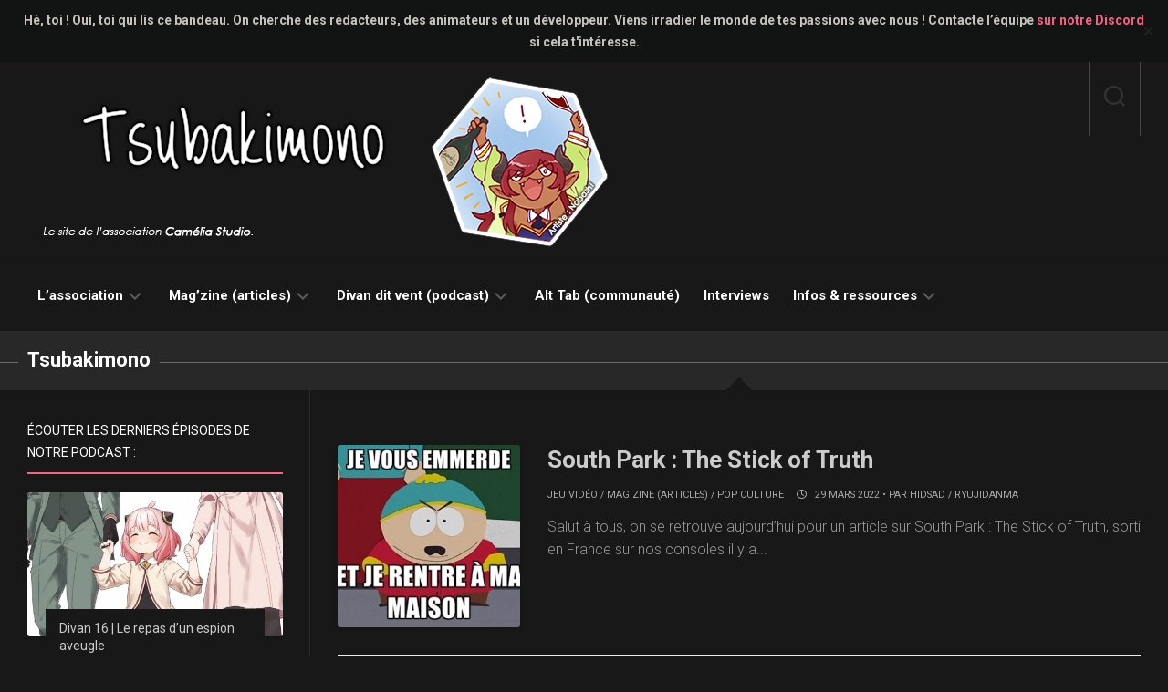

--- FILE ---
content_type: text/html; charset=UTF-8
request_url: https://tsubakimono.camelia-studio.org/page/30/
body_size: 17141
content:
<!DOCTYPE html> 
<html class="no-js" lang="fr-FR" prefix="og: http://ogp.me/ns#">

<head>
	<meta charset="UTF-8">
	<meta name="viewport" content="width=device-width, initial-scale=1.0">
	<link rel="profile" href="https://gmpg.org/xfn/11">
		
	<title>Tsubakimono &#8211; Page 30 &#8211; Site de l&#039;association « Camélia Studio ».</title>
<meta name='robots' content='max-image-preview:large' />
<script>document.documentElement.className = document.documentElement.className.replace("no-js","js");</script>
<link rel='dns-prefetch' href='//fonts.googleapis.com' />
<link rel="alternate" type="application/rss+xml" title="Tsubakimono &raquo; Flux" href="https://tsubakimono.camelia-studio.org/feed/" />
<link rel="alternate" type="application/rss+xml" title="Tsubakimono &raquo; Flux des commentaires" href="https://tsubakimono.camelia-studio.org/comments/feed/" />
<template id="tmpl-age-gate"  class="">        
<div class="age-gate__wrapper">            <div class="age-gate__loader">    
        <svg version="1.1" id="L5" xmlns="http://www.w3.org/2000/svg" xmlns:xlink="http://www.w3.org/1999/xlink" x="0px" y="0px" viewBox="0 0 100 100" enable-background="new 0 0 0 0" xml:space="preserve">
            <circle fill="currentColor" stroke="none" cx="6" cy="50" r="6">
                <animateTransform attributeName="transform" dur="1s" type="translate" values="0 15 ; 0 -15; 0 15" repeatCount="indefinite" begin="0.1"/>
            </circle>
            <circle fill="currentColor" stroke="none" cx="30" cy="50" r="6">
                <animateTransform attributeName="transform" dur="1s" type="translate" values="0 10 ; 0 -10; 0 10" repeatCount="indefinite" begin="0.2"/>
            </circle>
            <circle fill="currentColor" stroke="none" cx="54" cy="50" r="6">
                <animateTransform attributeName="transform" dur="1s" type="translate" values="0 5 ; 0 -5; 0 5" repeatCount="indefinite" begin="0.3"/>
            </circle>
        </svg>
    </div>
        <div class="age-gate__background-color"></div>    <div class="age-gate__background">            </div>
    
    <div class="age-gate" role="dialog" aria-modal="true" aria-label="">    <form method="post" class="age-gate__form">
<div class="age-gate__heading">            <h1 class="age-gate__heading-title">Tsubakimono</h1>    </div>
<p class="age-gate__subheadline">    Le contenu de cet article est restreint aux personnes majeures.
</p>
<div class="age-gate__fields">        
<p class="age-gate__challenge">    Avez-vous plus de 18 ans ?
</p>
<div class="age-gate__buttons">        <button type="submit" class="age-gate__submit age-gate__submit--yes" data-submit="yes" value="1" name="age_gate[confirm]">Oui</button>            <button class="age-gate__submit age-gate__submit--no" data-submit="no" value="0" name="age_gate[confirm]" type="submit">Non</button>    </div>
    </div>

<input type="hidden" name="age_gate[age]" value="9MRd26N84fSy3NwprhoXtg==" />
<input type="hidden" name="age_gate[lang]" value="fr" />
    <input type="hidden" name="age_gate[confirm]" />
    <div class="age-gate__errors"></div></form>
    </div>
    </div>
    </template>
<style id='wp-img-auto-sizes-contain-inline-css' type='text/css'>
img:is([sizes=auto i],[sizes^="auto," i]){contain-intrinsic-size:3000px 1500px}
/*# sourceURL=wp-img-auto-sizes-contain-inline-css */
</style>
<link rel='stylesheet' id='pdp-social-css' href='https://tsubakimono.camelia-studio.org/wp-content/plugins/liteweight-podcast/assets/css/jssocials.css?ver=2.2.7' type='text/css' media='all' />
<style id='wp-emoji-styles-inline-css' type='text/css'>

	img.wp-smiley, img.emoji {
		display: inline !important;
		border: none !important;
		box-shadow: none !important;
		height: 1em !important;
		width: 1em !important;
		margin: 0 0.07em !important;
		vertical-align: -0.1em !important;
		background: none !important;
		padding: 0 !important;
	}
/*# sourceURL=wp-emoji-styles-inline-css */
</style>
<style id='wp-block-library-inline-css' type='text/css'>
:root{--wp-block-synced-color:#7a00df;--wp-block-synced-color--rgb:122,0,223;--wp-bound-block-color:var(--wp-block-synced-color);--wp-editor-canvas-background:#ddd;--wp-admin-theme-color:#007cba;--wp-admin-theme-color--rgb:0,124,186;--wp-admin-theme-color-darker-10:#006ba1;--wp-admin-theme-color-darker-10--rgb:0,107,160.5;--wp-admin-theme-color-darker-20:#005a87;--wp-admin-theme-color-darker-20--rgb:0,90,135;--wp-admin-border-width-focus:2px}@media (min-resolution:192dpi){:root{--wp-admin-border-width-focus:1.5px}}.wp-element-button{cursor:pointer}:root .has-very-light-gray-background-color{background-color:#eee}:root .has-very-dark-gray-background-color{background-color:#313131}:root .has-very-light-gray-color{color:#eee}:root .has-very-dark-gray-color{color:#313131}:root .has-vivid-green-cyan-to-vivid-cyan-blue-gradient-background{background:linear-gradient(135deg,#00d084,#0693e3)}:root .has-purple-crush-gradient-background{background:linear-gradient(135deg,#34e2e4,#4721fb 50%,#ab1dfe)}:root .has-hazy-dawn-gradient-background{background:linear-gradient(135deg,#faaca8,#dad0ec)}:root .has-subdued-olive-gradient-background{background:linear-gradient(135deg,#fafae1,#67a671)}:root .has-atomic-cream-gradient-background{background:linear-gradient(135deg,#fdd79a,#004a59)}:root .has-nightshade-gradient-background{background:linear-gradient(135deg,#330968,#31cdcf)}:root .has-midnight-gradient-background{background:linear-gradient(135deg,#020381,#2874fc)}:root{--wp--preset--font-size--normal:16px;--wp--preset--font-size--huge:42px}.has-regular-font-size{font-size:1em}.has-larger-font-size{font-size:2.625em}.has-normal-font-size{font-size:var(--wp--preset--font-size--normal)}.has-huge-font-size{font-size:var(--wp--preset--font-size--huge)}.has-text-align-center{text-align:center}.has-text-align-left{text-align:left}.has-text-align-right{text-align:right}.has-fit-text{white-space:nowrap!important}#end-resizable-editor-section{display:none}.aligncenter{clear:both}.items-justified-left{justify-content:flex-start}.items-justified-center{justify-content:center}.items-justified-right{justify-content:flex-end}.items-justified-space-between{justify-content:space-between}.screen-reader-text{border:0;clip-path:inset(50%);height:1px;margin:-1px;overflow:hidden;padding:0;position:absolute;width:1px;word-wrap:normal!important}.screen-reader-text:focus{background-color:#ddd;clip-path:none;color:#444;display:block;font-size:1em;height:auto;left:5px;line-height:normal;padding:15px 23px 14px;text-decoration:none;top:5px;width:auto;z-index:100000}html :where(.has-border-color){border-style:solid}html :where([style*=border-top-color]){border-top-style:solid}html :where([style*=border-right-color]){border-right-style:solid}html :where([style*=border-bottom-color]){border-bottom-style:solid}html :where([style*=border-left-color]){border-left-style:solid}html :where([style*=border-width]){border-style:solid}html :where([style*=border-top-width]){border-top-style:solid}html :where([style*=border-right-width]){border-right-style:solid}html :where([style*=border-bottom-width]){border-bottom-style:solid}html :where([style*=border-left-width]){border-left-style:solid}html :where(img[class*=wp-image-]){height:auto;max-width:100%}:where(figure){margin:0 0 1em}html :where(.is-position-sticky){--wp-admin--admin-bar--position-offset:var(--wp-admin--admin-bar--height,0px)}@media screen and (max-width:600px){html :where(.is-position-sticky){--wp-admin--admin-bar--position-offset:0px}}

/*# sourceURL=wp-block-library-inline-css */
</style><style id='wp-block-heading-inline-css' type='text/css'>
h1:where(.wp-block-heading).has-background,h2:where(.wp-block-heading).has-background,h3:where(.wp-block-heading).has-background,h4:where(.wp-block-heading).has-background,h5:where(.wp-block-heading).has-background,h6:where(.wp-block-heading).has-background{padding:1.25em 2.375em}h1.has-text-align-left[style*=writing-mode]:where([style*=vertical-lr]),h1.has-text-align-right[style*=writing-mode]:where([style*=vertical-rl]),h2.has-text-align-left[style*=writing-mode]:where([style*=vertical-lr]),h2.has-text-align-right[style*=writing-mode]:where([style*=vertical-rl]),h3.has-text-align-left[style*=writing-mode]:where([style*=vertical-lr]),h3.has-text-align-right[style*=writing-mode]:where([style*=vertical-rl]),h4.has-text-align-left[style*=writing-mode]:where([style*=vertical-lr]),h4.has-text-align-right[style*=writing-mode]:where([style*=vertical-rl]),h5.has-text-align-left[style*=writing-mode]:where([style*=vertical-lr]),h5.has-text-align-right[style*=writing-mode]:where([style*=vertical-rl]),h6.has-text-align-left[style*=writing-mode]:where([style*=vertical-lr]),h6.has-text-align-right[style*=writing-mode]:where([style*=vertical-rl]){rotate:180deg}
/*# sourceURL=https://tsubakimono.camelia-studio.org/wp-includes/blocks/heading/style.min.css */
</style>
<style id='wp-block-list-inline-css' type='text/css'>
ol,ul{box-sizing:border-box}:root :where(.wp-block-list.has-background){padding:1.25em 2.375em}
/*# sourceURL=https://tsubakimono.camelia-studio.org/wp-includes/blocks/list/style.min.css */
</style>
<style id='wp-block-paragraph-inline-css' type='text/css'>
.is-small-text{font-size:.875em}.is-regular-text{font-size:1em}.is-large-text{font-size:2.25em}.is-larger-text{font-size:3em}.has-drop-cap:not(:focus):first-letter{float:left;font-size:8.4em;font-style:normal;font-weight:100;line-height:.68;margin:.05em .1em 0 0;text-transform:uppercase}body.rtl .has-drop-cap:not(:focus):first-letter{float:none;margin-left:.1em}p.has-drop-cap.has-background{overflow:hidden}:root :where(p.has-background){padding:1.25em 2.375em}:where(p.has-text-color:not(.has-link-color)) a{color:inherit}p.has-text-align-left[style*="writing-mode:vertical-lr"],p.has-text-align-right[style*="writing-mode:vertical-rl"]{rotate:180deg}
/*# sourceURL=https://tsubakimono.camelia-studio.org/wp-includes/blocks/paragraph/style.min.css */
</style>
<style id='global-styles-inline-css' type='text/css'>
:root{--wp--preset--aspect-ratio--square: 1;--wp--preset--aspect-ratio--4-3: 4/3;--wp--preset--aspect-ratio--3-4: 3/4;--wp--preset--aspect-ratio--3-2: 3/2;--wp--preset--aspect-ratio--2-3: 2/3;--wp--preset--aspect-ratio--16-9: 16/9;--wp--preset--aspect-ratio--9-16: 9/16;--wp--preset--color--black: #000000;--wp--preset--color--cyan-bluish-gray: #abb8c3;--wp--preset--color--white: #ffffff;--wp--preset--color--pale-pink: #f78da7;--wp--preset--color--vivid-red: #cf2e2e;--wp--preset--color--luminous-vivid-orange: #ff6900;--wp--preset--color--luminous-vivid-amber: #fcb900;--wp--preset--color--light-green-cyan: #7bdcb5;--wp--preset--color--vivid-green-cyan: #00d084;--wp--preset--color--pale-cyan-blue: #8ed1fc;--wp--preset--color--vivid-cyan-blue: #0693e3;--wp--preset--color--vivid-purple: #9b51e0;--wp--preset--gradient--vivid-cyan-blue-to-vivid-purple: linear-gradient(135deg,rgb(6,147,227) 0%,rgb(155,81,224) 100%);--wp--preset--gradient--light-green-cyan-to-vivid-green-cyan: linear-gradient(135deg,rgb(122,220,180) 0%,rgb(0,208,130) 100%);--wp--preset--gradient--luminous-vivid-amber-to-luminous-vivid-orange: linear-gradient(135deg,rgb(252,185,0) 0%,rgb(255,105,0) 100%);--wp--preset--gradient--luminous-vivid-orange-to-vivid-red: linear-gradient(135deg,rgb(255,105,0) 0%,rgb(207,46,46) 100%);--wp--preset--gradient--very-light-gray-to-cyan-bluish-gray: linear-gradient(135deg,rgb(238,238,238) 0%,rgb(169,184,195) 100%);--wp--preset--gradient--cool-to-warm-spectrum: linear-gradient(135deg,rgb(74,234,220) 0%,rgb(151,120,209) 20%,rgb(207,42,186) 40%,rgb(238,44,130) 60%,rgb(251,105,98) 80%,rgb(254,248,76) 100%);--wp--preset--gradient--blush-light-purple: linear-gradient(135deg,rgb(255,206,236) 0%,rgb(152,150,240) 100%);--wp--preset--gradient--blush-bordeaux: linear-gradient(135deg,rgb(254,205,165) 0%,rgb(254,45,45) 50%,rgb(107,0,62) 100%);--wp--preset--gradient--luminous-dusk: linear-gradient(135deg,rgb(255,203,112) 0%,rgb(199,81,192) 50%,rgb(65,88,208) 100%);--wp--preset--gradient--pale-ocean: linear-gradient(135deg,rgb(255,245,203) 0%,rgb(182,227,212) 50%,rgb(51,167,181) 100%);--wp--preset--gradient--electric-grass: linear-gradient(135deg,rgb(202,248,128) 0%,rgb(113,206,126) 100%);--wp--preset--gradient--midnight: linear-gradient(135deg,rgb(2,3,129) 0%,rgb(40,116,252) 100%);--wp--preset--font-size--small: 13px;--wp--preset--font-size--medium: 20px;--wp--preset--font-size--large: 36px;--wp--preset--font-size--x-large: 42px;--wp--preset--spacing--20: 0.44rem;--wp--preset--spacing--30: 0.67rem;--wp--preset--spacing--40: 1rem;--wp--preset--spacing--50: 1.5rem;--wp--preset--spacing--60: 2.25rem;--wp--preset--spacing--70: 3.38rem;--wp--preset--spacing--80: 5.06rem;--wp--preset--shadow--natural: 6px 6px 9px rgba(0, 0, 0, 0.2);--wp--preset--shadow--deep: 12px 12px 50px rgba(0, 0, 0, 0.4);--wp--preset--shadow--sharp: 6px 6px 0px rgba(0, 0, 0, 0.2);--wp--preset--shadow--outlined: 6px 6px 0px -3px rgb(255, 255, 255), 6px 6px rgb(0, 0, 0);--wp--preset--shadow--crisp: 6px 6px 0px rgb(0, 0, 0);}:where(.is-layout-flex){gap: 0.5em;}:where(.is-layout-grid){gap: 0.5em;}body .is-layout-flex{display: flex;}.is-layout-flex{flex-wrap: wrap;align-items: center;}.is-layout-flex > :is(*, div){margin: 0;}body .is-layout-grid{display: grid;}.is-layout-grid > :is(*, div){margin: 0;}:where(.wp-block-columns.is-layout-flex){gap: 2em;}:where(.wp-block-columns.is-layout-grid){gap: 2em;}:where(.wp-block-post-template.is-layout-flex){gap: 1.25em;}:where(.wp-block-post-template.is-layout-grid){gap: 1.25em;}.has-black-color{color: var(--wp--preset--color--black) !important;}.has-cyan-bluish-gray-color{color: var(--wp--preset--color--cyan-bluish-gray) !important;}.has-white-color{color: var(--wp--preset--color--white) !important;}.has-pale-pink-color{color: var(--wp--preset--color--pale-pink) !important;}.has-vivid-red-color{color: var(--wp--preset--color--vivid-red) !important;}.has-luminous-vivid-orange-color{color: var(--wp--preset--color--luminous-vivid-orange) !important;}.has-luminous-vivid-amber-color{color: var(--wp--preset--color--luminous-vivid-amber) !important;}.has-light-green-cyan-color{color: var(--wp--preset--color--light-green-cyan) !important;}.has-vivid-green-cyan-color{color: var(--wp--preset--color--vivid-green-cyan) !important;}.has-pale-cyan-blue-color{color: var(--wp--preset--color--pale-cyan-blue) !important;}.has-vivid-cyan-blue-color{color: var(--wp--preset--color--vivid-cyan-blue) !important;}.has-vivid-purple-color{color: var(--wp--preset--color--vivid-purple) !important;}.has-black-background-color{background-color: var(--wp--preset--color--black) !important;}.has-cyan-bluish-gray-background-color{background-color: var(--wp--preset--color--cyan-bluish-gray) !important;}.has-white-background-color{background-color: var(--wp--preset--color--white) !important;}.has-pale-pink-background-color{background-color: var(--wp--preset--color--pale-pink) !important;}.has-vivid-red-background-color{background-color: var(--wp--preset--color--vivid-red) !important;}.has-luminous-vivid-orange-background-color{background-color: var(--wp--preset--color--luminous-vivid-orange) !important;}.has-luminous-vivid-amber-background-color{background-color: var(--wp--preset--color--luminous-vivid-amber) !important;}.has-light-green-cyan-background-color{background-color: var(--wp--preset--color--light-green-cyan) !important;}.has-vivid-green-cyan-background-color{background-color: var(--wp--preset--color--vivid-green-cyan) !important;}.has-pale-cyan-blue-background-color{background-color: var(--wp--preset--color--pale-cyan-blue) !important;}.has-vivid-cyan-blue-background-color{background-color: var(--wp--preset--color--vivid-cyan-blue) !important;}.has-vivid-purple-background-color{background-color: var(--wp--preset--color--vivid-purple) !important;}.has-black-border-color{border-color: var(--wp--preset--color--black) !important;}.has-cyan-bluish-gray-border-color{border-color: var(--wp--preset--color--cyan-bluish-gray) !important;}.has-white-border-color{border-color: var(--wp--preset--color--white) !important;}.has-pale-pink-border-color{border-color: var(--wp--preset--color--pale-pink) !important;}.has-vivid-red-border-color{border-color: var(--wp--preset--color--vivid-red) !important;}.has-luminous-vivid-orange-border-color{border-color: var(--wp--preset--color--luminous-vivid-orange) !important;}.has-luminous-vivid-amber-border-color{border-color: var(--wp--preset--color--luminous-vivid-amber) !important;}.has-light-green-cyan-border-color{border-color: var(--wp--preset--color--light-green-cyan) !important;}.has-vivid-green-cyan-border-color{border-color: var(--wp--preset--color--vivid-green-cyan) !important;}.has-pale-cyan-blue-border-color{border-color: var(--wp--preset--color--pale-cyan-blue) !important;}.has-vivid-cyan-blue-border-color{border-color: var(--wp--preset--color--vivid-cyan-blue) !important;}.has-vivid-purple-border-color{border-color: var(--wp--preset--color--vivid-purple) !important;}.has-vivid-cyan-blue-to-vivid-purple-gradient-background{background: var(--wp--preset--gradient--vivid-cyan-blue-to-vivid-purple) !important;}.has-light-green-cyan-to-vivid-green-cyan-gradient-background{background: var(--wp--preset--gradient--light-green-cyan-to-vivid-green-cyan) !important;}.has-luminous-vivid-amber-to-luminous-vivid-orange-gradient-background{background: var(--wp--preset--gradient--luminous-vivid-amber-to-luminous-vivid-orange) !important;}.has-luminous-vivid-orange-to-vivid-red-gradient-background{background: var(--wp--preset--gradient--luminous-vivid-orange-to-vivid-red) !important;}.has-very-light-gray-to-cyan-bluish-gray-gradient-background{background: var(--wp--preset--gradient--very-light-gray-to-cyan-bluish-gray) !important;}.has-cool-to-warm-spectrum-gradient-background{background: var(--wp--preset--gradient--cool-to-warm-spectrum) !important;}.has-blush-light-purple-gradient-background{background: var(--wp--preset--gradient--blush-light-purple) !important;}.has-blush-bordeaux-gradient-background{background: var(--wp--preset--gradient--blush-bordeaux) !important;}.has-luminous-dusk-gradient-background{background: var(--wp--preset--gradient--luminous-dusk) !important;}.has-pale-ocean-gradient-background{background: var(--wp--preset--gradient--pale-ocean) !important;}.has-electric-grass-gradient-background{background: var(--wp--preset--gradient--electric-grass) !important;}.has-midnight-gradient-background{background: var(--wp--preset--gradient--midnight) !important;}.has-small-font-size{font-size: var(--wp--preset--font-size--small) !important;}.has-medium-font-size{font-size: var(--wp--preset--font-size--medium) !important;}.has-large-font-size{font-size: var(--wp--preset--font-size--large) !important;}.has-x-large-font-size{font-size: var(--wp--preset--font-size--x-large) !important;}
/*# sourceURL=global-styles-inline-css */
</style>

<style id='classic-theme-styles-inline-css' type='text/css'>
/*! This file is auto-generated */
.wp-block-button__link{color:#fff;background-color:#32373c;border-radius:9999px;box-shadow:none;text-decoration:none;padding:calc(.667em + 2px) calc(1.333em + 2px);font-size:1.125em}.wp-block-file__button{background:#32373c;color:#fff;text-decoration:none}
/*# sourceURL=/wp-includes/css/classic-themes.min.css */
</style>
<style id='age-gate-custom-inline-css' type='text/css'>
:root{--ag-background-color: rgba(0,0,0,1);--ag-background-image: url(https://tsubakimono.camelia-studio.org/wp-content/uploads/2023/02/67611966_p0.jpg);--ag-background-image-position: center center;--ag-background-image-opacity: 1;--ag-form-background: rgba(158,158,158,1);--ag-text-color: #000000;--ag-blur: 5px;}
/*# sourceURL=age-gate-custom-inline-css */
</style>
<link rel='stylesheet' id='age-gate-css' href='https://tsubakimono.camelia-studio.org/wp-content/plugins/age-gate/dist/main.css?ver=3.7.2' type='text/css' media='all' />
<style id='age-gate-options-inline-css' type='text/css'>
:root{--ag-background-color: rgba(0,0,0,1);--ag-background-image: url(https://tsubakimono.camelia-studio.org/wp-content/uploads/2023/02/67611966_p0.jpg);--ag-background-image-position: center center;--ag-background-image-opacity: 1;--ag-form-background: rgba(158,158,158,1);--ag-text-color: #000000;--ag-blur: 5px;}
/*# sourceURL=age-gate-options-inline-css */
</style>
<link rel='stylesheet' id='simple-banner-style-css' href='https://tsubakimono.camelia-studio.org/wp-content/plugins/simple-banner/simple-banner.css?ver=3.2.1' type='text/css' media='all' />
<link rel='stylesheet' id='parent-style-css' href='https://tsubakimono.camelia-studio.org/wp-content/themes/featureon/style.css?ver=6.9' type='text/css' media='all' />
<link rel='stylesheet' id='child-style-css' href='https://tsubakimono.camelia-studio.org/wp-content/themes/featureon-child/style.css?ver=6.9' type='text/css' media='all' />
<link rel='stylesheet' id='parent-dark-css' href='https://tsubakimono.camelia-studio.org/wp-content/themes/featureon/dark.css?ver=6.9' type='text/css' media='all' />
<link rel='stylesheet' id='child-dark-css' href='https://tsubakimono.camelia-studio.org/wp-content/themes/featureon-child/dark.css?ver=6.9' type='text/css' media='all' />
<link rel='stylesheet' id='featureon-style-css' href='https://tsubakimono.camelia-studio.org/wp-content/themes/featureon-child/style.css?ver=6.9' type='text/css' media='all' />
<style id='featureon-style-inline-css' type='text/css'>
body { font-family: "Roboto", Arial, sans-serif; }

::selection { background-color: #f96386; }
::-moz-selection { background-color: #f96386; }

a,
.themeform label .required,
.post-hover:hover .post-title a,
.post-title a:hover,
.post-nav li a:hover span,
.post-nav li a:hover i,
.widget_rss ul li a,
.widget_calendar a,
.alx-tabs-nav li.active a,
.alx-tab .tab-item-category a,
.alx-posts .post-item-category a,
.alx-tab li:hover .tab-item-title a,
.alx-tab li:hover .tab-item-comment a,
.alx-posts li:hover .post-item-title a,
.dark .widget a:hover,
.dark .widget_rss ul li a,
.dark .widget_calendar a,
.dark .alx-tabs-nav li.active a,
.dark .alx-tab .tab-item-category a,
.dark .alx-posts .post-item-category a,
.dark .alx-tab li:hover .tab-item-title a,
.dark .alx-tab li:hover .tab-item-comment a,
.dark .alx-posts li:hover .post-item-title a,
.comment-tabs li.active a,
.comment-awaiting-moderation,
.child-menu a:hover,
.child-menu .current_page_item > a,
.wp-pagenavi a { color: #f96386; }

.themeform input[type="button"],
.themeform input[type="reset"],
.themeform input[type="submit"],
.themeform button[type="button"],
.themeform button[type="reset"],
.themeform button[type="submit"],
.sidebar-toggle,
.post-tags a:hover,
.widget_calendar caption,
.dark .widget_calendar caption,
.commentlist li.bypostauthor > .comment-body:after,
.commentlist li.comment-author-admin > .comment-body:after { background-color: #f96386; }

.widget > h3 > span,
.alx-tabs-nav li.active a,
.dark .alx-tabs-nav li.active a,
.comment-tabs li.active a,
.wp-pagenavi a:hover,
.wp-pagenavi a:active,
.wp-pagenavi span.current { border-bottom-color: #f96386!important; }					
				

#wrap-nav-mobile .nav-menu.mobile { background: #181818; }
#wrap-nav-mobile .menu-toggle-icon span { background: #fff; }
#wrap-nav-mobile .nav-menu .svg-icon { fill: #fff; }
#wrap-nav-mobile .nav-menu.mobile { border-bottom: 1px solid rgba(255,255,255,0.12); }
#wrap-nav-mobile .nav-menu.mobile button.active .svg-icon { fill: #fff; }
#wrap-nav-mobile .nav-menu.mobile ul ul { background: rgba(0,0,0,0.04); }
#wrap-nav-mobile .nav-menu.mobile ul li .menu-item-wrapper,
#wrap-nav-mobile .nav-menu.mobile ul ul li .menu-item-wrapper { border-bottom: 1px solid rgba(255,255,255,0.12); }
#wrap-nav-mobile .nav-menu.mobile ul li a { color: #fff; }
#wrap-nav-mobile .nav-menu.mobile ul button,
#wrap-nav-mobile .nav-menu.mobile ul ul button { border-left: 1px solid rgba(255,255,255,0.12); }
#wrap-nav-mobile .nav-menu.mobile > div > ul { border-top: 1px solid rgba(255,255,255,0.12); }
				

#wrap-nav-topbar { background: #181818; }
#wrap-nav-topbar { border-bottom: 1px solid rgba(255,255,255,0.05); }
#wrap-nav-topbar .nav-menu:not(.mobile) a { color: rgba(255,255,255,0.5); }
#wrap-nav-topbar .nav-menu:not(.mobile) a:hover { color: rgba(255,255,255,0.9); }
#wrap-nav-topbar .nav-menu:not(.mobile) .menu ul { background: #181818; }
#wrap-nav-topbar .nav-menu:not(.mobile) .menu ul:after { border-bottom-color: #181818; }
#wrap-nav-topbar .nav-menu:not(.mobile) ul ul a { color: rgba(255,255,255,0.6); }
#wrap-nav-topbar .nav-menu:not(.mobile) ul ul a:hover { color: rgba(255,255,255,0.9); }
#wrap-nav-topbar .nav-menu:not(.mobile) .menu ul ul:after { border-right-color: #181818; border-bottom-color: transparent; }
#wrap-nav-topbar .nav-menu:not(.mobile) .menu ul span { border-bottom: 1px solid rgba(255,255,255,0.06); }
#wrap-nav-topbar .nav-menu:not(.mobile) button .svg-icon { fill: rgba(255,255,255,0.2); }
#wrap-nav-topbar .nav-menu:not(.mobile) button.active { background: rgba(255,255,255,0.1); }
#wrap-nav-topbar .nav-menu:not(.mobile) ul ul button .svg-icon { fill: rgba(255,255,255,0.2); }
#wrap-nav-topbar .nav-menu:not(.mobile) ul ul button.active { background: rgba(255,255,255,0.05); }

#wrap-nav-topbar .menu-toggle-icon span { background: #fff; }
#wrap-nav-topbar .nav-menu .svg-icon { fill: #fff; }
#wrap-nav-topbar .nav-menu.mobile button.active .svg-icon { fill: #fff; }
#wrap-nav-topbar .nav-menu.mobile ul ul { background: rgba(0,0,0,0.05); }
#wrap-nav-topbar .nav-menu.mobile ul li .menu-item-wrapper,
#wrap-nav-topbar .nav-menu.mobile ul ul li .menu-item-wrapper { border-bottom: 1px solid rgba(255,255,255,0.12); }
#wrap-nav-topbar .nav-menu.mobile ul li a { color: #fff; }
#wrap-nav-topbar .nav-menu.mobile ul button,
#wrap-nav-topbar .nav-menu.mobile ul ul button { border-left: 1px solid rgba(255,255,255,0.12); }
#wrap-nav-topbar .nav-menu.mobile > div > ul { border-top: 1px solid rgba(255,255,255,0.12); }
				

#header-top { background: #181818; border-bottom: 1px solid rgba(255,255,255,0.2) }
.site-title a,
.site-title a:hover { color: #fff; }
.site-description { color: rgba(255,255,255,0.8); }
#header-top .social-links .social-tooltip { color: rgba(255,255,255,0.7); }
#header-top .social-links .social-tooltip:hover { color: #fff; }
.toggle-search { color: #fff; border-left-color: rgba(255,255,255,0.2); border-right-color: rgba(255,255,255,0.2); }
				

#header-bottom,
#header-bottom.fixed { background: #181818; }
#wrap-nav-header .nav-menu:not(.mobile) a { color: rgba(255,255,255,0.65); }
#wrap-nav-header .nav-menu:not(.mobile) a:hover { color: rgba(255,255,255,0.9); }
#wrap-nav-header .nav-menu:not(.mobile) > div > ul > li:hover > span { border-color: rgba(255,255,255,0.1); }
#wrap-nav-header .nav-menu:not(.mobile) button .svg-icon { fill: rgba(255,255,255,0.3); }
#wrap-nav-header .nav-menu:not(.mobile) button.active { background: rgba(255,255,255,0.1); }

#wrap-nav-header .nav-menu:not(.mobile) > div > ul > li.current_page_item > span, 
#wrap-nav-header .nav-menu:not(.mobile) > div > ul > li.current-menu-item > span, 
#wrap-nav-header .nav-menu:not(.mobile) > div > ul > li.current-menu-ancestor > span, 
#wrap-nav-header .nav-menu:not(.mobile) > div > ul > li.current-post-parent > span { background: rgba(255,255,255,0.1); }
#wrap-nav-header .nav-menu:not(.mobile) > div > ul > li.current_page_item > span > a, 
#wrap-nav-header .nav-menu:not(.mobile) > div > ul > li.current-menu-item > span > a, 
#wrap-nav-header .nav-menu:not(.mobile) > div > ul > li.current-menu-ancestor > span > a, 
#wrap-nav-header .nav-menu:not(.mobile) > div > ul > li.current-post-parent > span > a { color: rgba(255,255,255,0.9); }

#wrap-nav-header .menu-toggle-icon span { background: #fff; }
#wrap-nav-header .nav-menu.mobile {  }
#wrap-nav-header .nav-menu.mobile .svg-icon { fill: #fff; }
#wrap-nav-header .nav-menu.mobile button.active .svg-icon { fill: #fff; }
#wrap-nav-header .nav-menu.mobile ul ul { background: rgba(0,0,0,0.05); }
#wrap-nav-header .nav-menu.mobile ul li .menu-item-wrapper,
#wrap-nav-header .nav-menu.mobile ul ul li .menu-item-wrapper { border-bottom: 1px solid rgba(255,255,255,0.12); }
#wrap-nav-header .nav-menu.mobile ul li a { color: rgba(255,255,255,0.7); }
#wrap-nav-header .nav-menu.mobile ul button,
#wrap-nav-header .nav-menu.mobile ul ul button { border-left: 1px solid rgba(255,255,255,0.12); }
#wrap-nav-header .nav-menu.mobile > div > ul { border-top: 1px solid rgba(255,255,255,0.12); }
@media only screen and (max-width: 719px) {
	.toggle-search .svg-icon { fill: #fff; }
	.toggle-search:hover .svg-icon, 
	.toggle-search.active .svg-icon { fill: #333; }
}
				

#subheader,
.owl-carousel,
.page-title strong { background: #181818; }
#subheader,
.owl-carousel,
.featured-large,
.featured-large:nth-child(1),
.featured-small { border-color: #181818; }
.page-title span { color: rgba(255,255,255,0.8); }
.page-title { border-color: rgba(255,255,255,0.3); }
@media only screen and (max-width: 719px) {
	.featured-item { border-color: #181818; }
}
				
.site-title a img { max-height: 200px; }
img { -webkit-border-radius: 3px; border-radius: 3px; }
.site-title a, .site-description { color: #blank; }

/*# sourceURL=featureon-style-inline-css */
</style>
<link rel='stylesheet' id='featureon-responsive-css' href='https://tsubakimono.camelia-studio.org/wp-content/themes/featureon/responsive.css?ver=6.9' type='text/css' media='all' />
<link rel='stylesheet' id='featureon-dark-css' href='https://tsubakimono.camelia-studio.org/wp-content/themes/featureon/dark.css?ver=6.9' type='text/css' media='all' />
<link rel='stylesheet' id='featureon-font-awesome-css' href='https://tsubakimono.camelia-studio.org/wp-content/themes/featureon/fonts/all.min.css?ver=6.9' type='text/css' media='all' />
<link rel='stylesheet' id='roboto-css' href='//fonts.googleapis.com/css?family=Roboto%3A400%2C300italic%2C300%2C400italic%2C700&#038;subset=latin%2Clatin-ext&#038;ver=6.9' type='text/css' media='all' />
<link rel='stylesheet' id='slb_core-css' href='https://tsubakimono.camelia-studio.org/wp-content/plugins/simple-lightbox/client/css/app.css?ver=2.9.4' type='text/css' media='all' />
<link rel='stylesheet' id='photonic-slider-css' href='https://tsubakimono.camelia-studio.org/wp-content/plugins/photonic/include/ext/splide/splide.min.css?ver=20260101-82548' type='text/css' media='all' />
<link rel='stylesheet' id='photonic-css' href='https://tsubakimono.camelia-studio.org/wp-content/plugins/photonic/include/css/front-end/core/photonic.min.css?ver=20260101-82548' type='text/css' media='all' />
<style id='photonic-inline-css' type='text/css'>
/* Retrieved from saved CSS */
.photonic-panel { background:  rgb(17,17,17)  !important;

	border-top: none;
	border-right: none;
	border-bottom: none;
	border-left: none;
 }
.photonic-flickr-stream .photonic-pad-photosets { margin: 10px; }
.photonic-flickr-stream .photonic-pad-galleries { margin: 10px; }
.photonic-flickr-stream .photonic-pad-photos { padding: 5px 10px; }
.photonic-google-stream .photonic-pad-photos { padding: 5px 10px; }
.photonic-zenfolio-stream .photonic-pad-photos { padding: 5px 10px; }
.photonic-zenfolio-stream .photonic-pad-photosets { margin: 5px 10px; }
.photonic-smug-stream .photonic-pad-albums { margin: 10px; }
.photonic-smug-stream .photonic-pad-photos { padding: 5px 10px; }
.photonic-random-layout .photonic-thumb { padding: 2px}
.photonic-masonry-layout .photonic-thumb { padding: 2px}
.photonic-mosaic-layout .photonic-thumb { padding: 2px}

/*# sourceURL=photonic-inline-css */
</style>
<script type="text/javascript" src="https://tsubakimono.camelia-studio.org/wp-includes/js/jquery/jquery.min.js?ver=3.7.1" id="jquery-core-js"></script>
<script type="text/javascript" src="https://tsubakimono.camelia-studio.org/wp-includes/js/jquery/jquery-migrate.min.js?ver=3.4.1" id="jquery-migrate-js"></script>
<script type="text/javascript" id="simple-banner-script-js-before">
/* <![CDATA[ */
const simpleBannerScriptParams = {"pro_version_enabled":"","debug_mode":"","id":19433,"version":"3.2.1","banner_params":[{"hide_simple_banner":"no","simple_banner_prepend_element":"header","simple_banner_position":"relative","header_margin":"","header_padding":"","wp_body_open_enabled":"","wp_body_open":true,"simple_banner_z_index":"","simple_banner_text":"H\u00e9, toi ! Oui, toi qui lis ce bandeau. On cherche des r\u00e9dacteurs, des animateurs et un d\u00e9veloppeur. Viens irradier le monde de tes passions avec nous ! Contacte l\u2019\u00e9quipe <a href=\"https:\/\/discord.gg\/nBuZ9vJ\" target=\"_blank\">sur notre Discord<\/a> si cela t'int\u00e9resse.","disabled_on_current_page":false,"disabled_pages_array":[],"is_current_page_a_post":true,"disabled_on_posts":"","simple_banner_disabled_page_paths":"","simple_banner_font_size":"14px","simple_banner_color":"#121414","simple_banner_text_color":"#c7c3bc","simple_banner_link_color":"#f96184","simple_banner_close_color":"#222426","simple_banner_custom_css":"","simple_banner_scrolling_custom_css":"","simple_banner_text_custom_css":"","simple_banner_button_css":"","site_custom_css":"","keep_site_custom_css":"","site_custom_js":"","keep_site_custom_js":"","close_button_enabled":"on","close_button_expiration":"","close_button_cookie_set":false,"current_date":{"date":"2026-02-01 06:42:05.382662","timezone_type":3,"timezone":"UTC"},"start_date":{"date":"2026-02-01 06:42:05.382668","timezone_type":3,"timezone":"UTC"},"end_date":{"date":"2026-02-01 06:42:05.382673","timezone_type":3,"timezone":"UTC"},"simple_banner_start_after_date":"","simple_banner_remove_after_date":"","simple_banner_insert_inside_element":""}]}
//# sourceURL=simple-banner-script-js-before
/* ]]> */
</script>
<script type="text/javascript" src="https://tsubakimono.camelia-studio.org/wp-content/plugins/simple-banner/simple-banner.js?ver=3.2.1" id="simple-banner-script-js"></script>
<script type="text/javascript" src="https://tsubakimono.camelia-studio.org/wp-content/themes/featureon/js/jquery.flexslider.min.js?ver=6.9" id="featureon-flexslider-js"></script>
<link rel="https://api.w.org/" href="https://tsubakimono.camelia-studio.org/wp-json/" /><link rel="EditURI" type="application/rsd+xml" title="RSD" href="https://tsubakimono.camelia-studio.org/xmlrpc.php?rsd" />
<meta name="generator" content="WordPress 6.9" />
<meta property="og:title" name="og:title" content="Tsubakimono" />
<meta property="og:type" name="og:type" content="website" />
<meta property="og:image" name="og:image" content="https://tsubakimono.camelia-studio.org/wp-content/uploads/2024/01/cropped-Nabashi_A-1.png" />
<meta property="og:description" name="og:description" content="Site de l&#039;association « Camélia Studio »." />
<meta property="og:locale" name="og:locale" content="fr_FR" />
<meta property="og:site_name" name="og:site_name" content="Tsubakimono" />
<meta property="twitter:card" name="twitter:card" content="summary" />
<style id="simple-banner-position" type="text/css">.simple-banner{position:relative;}</style><style id="simple-banner-font-size" type="text/css">.simple-banner .simple-banner-text{font-size:14px;}</style><style id="simple-banner-background-color" type="text/css">.simple-banner{background:#121414;}</style><style id="simple-banner-text-color" type="text/css">.simple-banner .simple-banner-text{color:#c7c3bc;}</style><style id="simple-banner-link-color" type="text/css">.simple-banner .simple-banner-text a{color:#f96184;}</style><style id="simple-banner-z-index" type="text/css">.simple-banner{z-index: 99999;}</style><style id="simple-banner-close-color" type="text/css">.simple-banner .simple-banner-button{color:#222426;}</style><style id="simple-banner-site-custom-css-dummy" type="text/css"></style><script id="simple-banner-site-custom-js-dummy" type="text/javascript"></script><link rel="icon" href="https://tsubakimono.camelia-studio.org/wp-content/uploads/2024/01/cropped-Nabashi_A-1-150x150.png" sizes="32x32" />
<link rel="icon" href="https://tsubakimono.camelia-studio.org/wp-content/uploads/2024/01/cropped-Nabashi_A-1-320x320.png" sizes="192x192" />
<link rel="apple-touch-icon" href="https://tsubakimono.camelia-studio.org/wp-content/uploads/2024/01/cropped-Nabashi_A-1-320x320.png" />
<meta name="msapplication-TileImage" content="https://tsubakimono.camelia-studio.org/wp-content/uploads/2024/01/cropped-Nabashi_A-1-320x320.png" />
		<style type="text/css" id="wp-custom-css">
			#wrap-nav-header .nav-menu:not(.mobile) .menu ul {
    background: #181818;
}

#wrap-nav-header a {
	color: #fff !important;
}

#wrap-nav-header .nav-menu:not(.mobile) ul ul button .svg-icon {
    fill: rgba(256,256,256,0.3);
}

.wp-block-image figcaption {
	font-style: italic;
}

figure.wp-block-gallery.has-nested-images {
	display: flex;
	flex-wrap: wrap;
}

.wp-block-image figcaption, .wp-block-gallery figcaption {
	text-align: center;
}

.wp-block-media-text {
	margin-bottom: 20px;
}
/* PLUGIN Liteweight Podcast */

.pdp-item .pdp_plyr_area {
	background-color: #181818;
}

.pdp_wrapper_default.light .pdp-item {
	background-color: #181818 !important;
}

figure.wp-block-gallery.has-nested-images {
	margin-bottom: 20px;
}

.wp-block-image img {
	margin-bottom: 10px;
}

/* Affichage nom de l'auteur */
.featured-date, .post-meta li {
  color: #aaa;
  font-size: 0.9em;
}

.featured-date a, .post-meta li a {
  color: inherit;
  text-decoration: none;
}

.featured-date a:hover, .post-meta li a:hover {
  text-decoration: underline;
}		</style>
		<style id="kirki-inline-styles"></style></head>

<body class="home blog paged wp-custom-logo paged-30 wp-theme-featureon wp-child-theme-featureon-child col-2cr full-width">


<a class="skip-link screen-reader-text" href="#page">Aller au contenu</a>

<div id="wrapper">

	<header id="header" class="group">
		
				
				
				
		<div id="header-top" class="group">
		
			<div class="container group">
				<div class="group pad">
					<h1 class="site-title"><a href="https://tsubakimono.camelia-studio.org/" rel="home"><img src="https://tsubakimono.camelia-studio.org/wp-content/uploads/2025/01/bann_janvier24_site-vTsubakimono.png" alt="Tsubakimono"></a></h1>
									</div><!--/.pad-->
				
								
													<div class="search-trap-focus">
						<button class="toggle-search">
							<svg class="svg-icon" id="svg-search" aria-hidden="true" role="img" focusable="false" xmlns="http://www.w3.org/2000/svg" width="23" height="23" viewBox="0 0 23 23"><path d="M38.710696,48.0601792 L43,52.3494831 L41.3494831,54 L37.0601792,49.710696 C35.2632422,51.1481185 32.9839107,52.0076499 30.5038249,52.0076499 C24.7027226,52.0076499 20,47.3049272 20,41.5038249 C20,35.7027226 24.7027226,31 30.5038249,31 C36.3049272,31 41.0076499,35.7027226 41.0076499,41.5038249 C41.0076499,43.9839107 40.1481185,46.2632422 38.710696,48.0601792 Z M36.3875844,47.1716785 C37.8030221,45.7026647 38.6734666,43.7048964 38.6734666,41.5038249 C38.6734666,36.9918565 35.0157934,33.3341833 30.5038249,33.3341833 C25.9918565,33.3341833 22.3341833,36.9918565 22.3341833,41.5038249 C22.3341833,46.0157934 25.9918565,49.6734666 30.5038249,49.6734666 C32.7048964,49.6734666 34.7026647,48.8030221 36.1716785,47.3875844 C36.2023931,47.347638 36.2360451,47.3092237 36.2726343,47.2726343 C36.3092237,47.2360451 36.347638,47.2023931 36.3875844,47.1716785 Z" transform="translate(-20 -31)"></path></svg>
							<svg class="svg-icon" id="svg-close" aria-hidden="true" role="img" focusable="false" xmlns="http://www.w3.org/2000/svg" width="23" height="23" viewBox="0 0 16 16"><polygon fill="" fill-rule="evenodd" points="6.852 7.649 .399 1.195 1.445 .149 7.899 6.602 14.352 .149 15.399 1.195 8.945 7.649 15.399 14.102 14.352 15.149 7.899 8.695 1.445 15.149 .399 14.102"></polygon></svg>
						</button>
						<div class="search-expand">
							<div class="search-expand-inner">
								<form method="get" class="searchform themeform" action="https://tsubakimono.camelia-studio.org/">
	<div>
		<input type="text" class="search" name="s" onblur="if(this.value=='')this.value='Pour effectuer une recherche, tapez et appuyez sur la touche &quot;Entrée&quot;.';" onfocus="if(this.value=='Pour effectuer une recherche, tapez et appuyez sur la touche &quot;Entrée&quot;.')this.value='';" value="Pour effectuer une recherche, tapez et appuyez sur la touche &quot;Entrée&quot;." />
	</div>
</form>							</div>
						</div>
					</div>
					
				
			</div><!--/.container-->
		
		</div><!--/#header-top-->
		
		<div id="header-sticky">
			<div id="header-bottom" class="group">
				<div class="container group">
					<div class="group pad">
													<div id="wrap-nav-header" class="wrap-nav">
										<nav id="nav-header-nav" class="main-navigation nav-menu">
			<button class="menu-toggle" aria-controls="primary-menu" aria-expanded="false">
				<span class="screen-reader-text">Développer le menu</span><div class="menu-toggle-icon"><span></span><span></span><span></span></div>			</button>
			<div class="menu-menu-v-8-0-container"><ul id="nav-header" class="menu"><li id="menu-item-8137" class="menu-item menu-item-type-taxonomy menu-item-object-category menu-item-has-children menu-item-8137"><span class="menu-item-wrapper has-arrow"><a href="https://tsubakimono.camelia-studio.org/category/association/">L&rsquo;association</a><button onClick="alxMediaMenu.toggleItem(this)"><span class="screen-reader-text">Basculer le menu enfant</span><svg class="svg-icon" aria-hidden="true" role="img" focusable="false" xmlns="http://www.w3.org/2000/svg" width="14" height="8" viewBox="0 0 20 12"><polygon fill="" fill-rule="evenodd" points="1319.899 365.778 1327.678 358 1329.799 360.121 1319.899 370.021 1310 360.121 1312.121 358" transform="translate(-1310 -358)"></polygon></svg></button></span>
<ul class="sub-menu">
	<li id="menu-item-8138" class="menu-item menu-item-type-taxonomy menu-item-object-category menu-item-8138"><span class="menu-item-wrapper"><a href="https://tsubakimono.camelia-studio.org/category/association/annonces-nouvelles/">Annonces &amp; nouvelles</a></span></li>
	<li id="menu-item-24375" class="menu-item menu-item-type-taxonomy menu-item-object-category menu-item-24375"><span class="menu-item-wrapper"><a href="https://tsubakimono.camelia-studio.org/category/association/mascotte-tibtyd/">Mascotte ; Tibtyd</a></span></li>
</ul>
</li>
<li id="menu-item-24376" class="menu-item menu-item-type-taxonomy menu-item-object-category menu-item-has-children menu-item-24376"><span class="menu-item-wrapper has-arrow"><a href="https://tsubakimono.camelia-studio.org/category/magzine-articles/">Mag&rsquo;zine (articles)</a><button onClick="alxMediaMenu.toggleItem(this)"><span class="screen-reader-text">Basculer le menu enfant</span><svg class="svg-icon" aria-hidden="true" role="img" focusable="false" xmlns="http://www.w3.org/2000/svg" width="14" height="8" viewBox="0 0 20 12"><polygon fill="" fill-rule="evenodd" points="1319.899 365.778 1327.678 358 1329.799 360.121 1319.899 370.021 1310 360.121 1312.121 358" transform="translate(-1310 -358)"></polygon></svg></button></span>
<ul class="sub-menu">
	<li id="menu-item-24385" class="menu-item menu-item-type-taxonomy menu-item-object-category menu-item-24385"><span class="menu-item-wrapper"><a href="https://tsubakimono.camelia-studio.org/category/magzine-articles/magzine-anciens-numeros/">Mag&rsquo;zine (anciens numéros)</a></span></li>
	<li id="menu-item-24384" class="menu-item menu-item-type-taxonomy menu-item-object-category menu-item-24384"><span class="menu-item-wrapper"><a href="https://tsubakimono.camelia-studio.org/category/magzine-articles/illustrations-de-la-semaine/">Illustrations de la semaine</a></span></li>
	<li id="menu-item-24378" class="menu-item menu-item-type-taxonomy menu-item-object-category menu-item-has-children menu-item-24378"><span class="menu-item-wrapper has-arrow"><a href="https://tsubakimono.camelia-studio.org/category/magzine-articles/pop-culture/">Pop culture</a><button onClick="alxMediaMenu.toggleItem(this)"><span class="screen-reader-text">Basculer le menu enfant</span><svg class="svg-icon" aria-hidden="true" role="img" focusable="false" xmlns="http://www.w3.org/2000/svg" width="14" height="8" viewBox="0 0 20 12"><polygon fill="" fill-rule="evenodd" points="1319.899 365.778 1327.678 358 1329.799 360.121 1319.899 370.021 1310 360.121 1312.121 358" transform="translate(-1310 -358)"></polygon></svg></button></span>
	<ul class="sub-menu">
		<li id="menu-item-24387" class="menu-item menu-item-type-taxonomy menu-item-object-category menu-item-24387"><span class="menu-item-wrapper"><a href="https://tsubakimono.camelia-studio.org/category/magzine-articles/pop-culture/japanimation/">Japanimation</a></span></li>
		<li id="menu-item-24389" class="menu-item menu-item-type-taxonomy menu-item-object-category menu-item-24389"><span class="menu-item-wrapper"><a href="https://tsubakimono.camelia-studio.org/category/magzine-articles/pop-culture/manga-bande-dessinee/">Manga &amp; bande-dessinée</a></span></li>
		<li id="menu-item-24382" class="menu-item menu-item-type-taxonomy menu-item-object-category menu-item-24382"><span class="menu-item-wrapper"><a href="https://tsubakimono.camelia-studio.org/category/magzine-articles/pop-culture/litterature/">Littérature</a></span></li>
		<li id="menu-item-24380" class="menu-item menu-item-type-taxonomy menu-item-object-category menu-item-24380"><span class="menu-item-wrapper"><a href="https://tsubakimono.camelia-studio.org/category/magzine-articles/pop-culture/cinema-series/">Cinéma &amp; séries</a></span></li>
		<li id="menu-item-24383" class="menu-item menu-item-type-taxonomy menu-item-object-category menu-item-24383"><span class="menu-item-wrapper"><a href="https://tsubakimono.camelia-studio.org/category/magzine-articles/pop-culture/musique/">Musique</a></span></li>
		<li id="menu-item-24381" class="menu-item menu-item-type-taxonomy menu-item-object-category menu-item-24381"><span class="menu-item-wrapper"><a href="https://tsubakimono.camelia-studio.org/category/magzine-articles/pop-culture/jeu-video/">Jeu vidéo</a></span></li>
		<li id="menu-item-24379" class="menu-item menu-item-type-taxonomy menu-item-object-category menu-item-24379"><span class="menu-item-wrapper"><a href="https://tsubakimono.camelia-studio.org/category/magzine-articles/pop-culture/pop-culture-autres/">Autres</a></span></li>
	</ul>
</li>
	<li id="menu-item-24391" class="menu-item menu-item-type-taxonomy menu-item-object-category menu-item-24391"><span class="menu-item-wrapper"><a href="https://tsubakimono.camelia-studio.org/category/magzine-articles/culture-generale/">Culture générale</a></span></li>
	<li id="menu-item-24390" class="menu-item menu-item-type-taxonomy menu-item-object-category menu-item-24390"><span class="menu-item-wrapper"><a href="https://tsubakimono.camelia-studio.org/category/magzine-articles/articles-autres/">Autres</a></span></li>
</ul>
</li>
<li id="menu-item-24392" class="menu-item menu-item-type-taxonomy menu-item-object-category menu-item-has-children menu-item-24392"><span class="menu-item-wrapper has-arrow"><a href="https://tsubakimono.camelia-studio.org/category/divan-dit-vent-podcast/">Divan dit vent (podcast)</a><button onClick="alxMediaMenu.toggleItem(this)"><span class="screen-reader-text">Basculer le menu enfant</span><svg class="svg-icon" aria-hidden="true" role="img" focusable="false" xmlns="http://www.w3.org/2000/svg" width="14" height="8" viewBox="0 0 20 12"><polygon fill="" fill-rule="evenodd" points="1319.899 365.778 1327.678 358 1329.799 360.121 1319.899 370.021 1310 360.121 1312.121 358" transform="translate(-1310 -358)"></polygon></svg></button></span>
<ul class="sub-menu">
	<li id="menu-item-24395" class="menu-item menu-item-type-taxonomy menu-item-object-category menu-item-24395"><span class="menu-item-wrapper"><a href="https://tsubakimono.camelia-studio.org/category/divan-dit-vent-podcast/divan-un-amour-de-saison/">Un amour de saison (japanimation)</a></span></li>
	<li id="menu-item-24393" class="menu-item menu-item-type-taxonomy menu-item-object-category menu-item-24393"><span class="menu-item-wrapper"><a href="https://tsubakimono.camelia-studio.org/category/divan-dit-vent-podcast/divan-dit-vent-autres-hs/">Autres (hors-séries)</a></span></li>
</ul>
</li>
<li id="menu-item-24416" class="menu-item menu-item-type-taxonomy menu-item-object-category menu-item-24416"><span class="menu-item-wrapper"><a href="https://tsubakimono.camelia-studio.org/category/alt-tab/">Alt Tab (communauté)</a></span></li>
<li id="menu-item-24396" class="menu-item menu-item-type-taxonomy menu-item-object-category menu-item-24396"><span class="menu-item-wrapper"><a href="https://tsubakimono.camelia-studio.org/category/interviews/">Interviews</a></span></li>
<li id="menu-item-24397" class="menu-item menu-item-type-custom menu-item-object-custom menu-item-has-children menu-item-24397"><span class="menu-item-wrapper has-arrow"><a href="#">Infos &#038; ressources</a><button onClick="alxMediaMenu.toggleItem(this)"><span class="screen-reader-text">Basculer le menu enfant</span><svg class="svg-icon" aria-hidden="true" role="img" focusable="false" xmlns="http://www.w3.org/2000/svg" width="14" height="8" viewBox="0 0 20 12"><polygon fill="" fill-rule="evenodd" points="1319.899 365.778 1327.678 358 1329.799 360.121 1319.899 370.021 1310 360.121 1312.121 358" transform="translate(-1310 -358)"></polygon></svg></button></span>
<ul class="sub-menu">
	<li id="menu-item-24398" class="menu-item menu-item-type-custom menu-item-object-custom menu-item-24398"><span class="menu-item-wrapper"><a href="https://tsubakimono.camelia-studio.org/wp-login.php">Connexion</a></span></li>
	<li id="menu-item-24402" class="menu-item menu-item-type-post_type menu-item-object-page menu-item-24402"><span class="menu-item-wrapper"><a href="https://tsubakimono.camelia-studio.org/qui-sommes-nous/">Qui sommes nous ?</a></span></li>
	<li id="menu-item-24403" class="menu-item menu-item-type-post_type menu-item-object-page menu-item-24403"><span class="menu-item-wrapper"><a href="https://tsubakimono.camelia-studio.org/staff/">Notre équipe</a></span></li>
	<li id="menu-item-25143" class="menu-item menu-item-type-custom menu-item-object-custom menu-item-25143"><span class="menu-item-wrapper"><a href="https://camelia-studio.org/">Accueil Camélia Studio ↗</a></span></li>
	<li id="menu-item-24400" class="menu-item menu-item-type-custom menu-item-object-custom menu-item-24400"><span class="menu-item-wrapper"><a href="https://discord.gg/nBuZ9vJ">Notre serveur Discord ↗</a></span></li>
	<li id="menu-item-24401" class="menu-item menu-item-type-custom menu-item-object-custom menu-item-24401"><span class="menu-item-wrapper"><a href="https://fr.tipeee.com/asso-camelia">Notre page Tipeee ↗</a></span></li>
</ul>
</li>
</ul></div>		</nav>
									</div>
											</div><!--/.pad-->
				</div><!--/.container-->
			</div><!--/#header-bottom-->
		</div><!--/#header-sticky-->
		
	</header><!--/#header-->
<div id="subheader" class="group">
	<div class="page-title group">
	<div class="container pad">
	
			<h2><strong>Tsubakimono</strong></h2>
		
		
	</div>
</div><!--/.page-title-->	
	<div class="featured-posts group">
		

		

	</div>	
</div><!--/#subheader-->

<div id="page">
	<div class="container">
		<div class="main">
			<div class="main-inner group">
			
				<div class="content">
					<div class="pad group">
							
												
													
															
																	


<article id="post-19433" class="group post-list post-19433 post type-post status-publish format-standard has-post-thumbnail hentry category-jeu-video category-magzine-articles category-pop-culture tag-jeu-video tag-matt-stone tag-obsidian tag-rpg tag-south-park-stick-of-truth tag-trey-parker tag-ubisoft">	

	<div class="post-inner post-hover">

		

		<div class="post-thumbnail">

			<a href="https://tsubakimono.camelia-studio.org/south-park-the-stick-of-truth/">

				
					<img width="320" height="320" src="https://tsubakimono.camelia-studio.org/wp-content/uploads/2050/12/fichier1424622944-320x320.jpg" class="attachment-featureon-square size-featureon-square wp-post-image" alt="" decoding="async" fetchpriority="high" srcset="https://tsubakimono.camelia-studio.org/wp-content/uploads/2050/12/fichier1424622944-320x320.jpg 320w, https://tsubakimono.camelia-studio.org/wp-content/uploads/2050/12/fichier1424622944-150x150.jpg 150w, https://tsubakimono.camelia-studio.org/wp-content/uploads/2050/12/fichier1424622944-160x160.jpg 160w" sizes="(max-width: 320px) 100vw, 320px" />
				
				
				
				
			</a>

				

		</div><!--/.post-thumbnail-->

		

		<div class="post-content">

				

			<h2 class="post-title">

				<a href="https://tsubakimono.camelia-studio.org/south-park-the-stick-of-truth/" rel="bookmark">South Park : The Stick of Truth</a>

			</h2><!--/.post-title-->

			

			<ul class="post-meta group">

				<li><a href="https://tsubakimono.camelia-studio.org/category/magzine-articles/pop-culture/jeu-video/" rel="category tag">Jeu vidéo</a> / <a href="https://tsubakimono.camelia-studio.org/category/magzine-articles/" rel="category tag">Mag'zine (articles)</a> / <a href="https://tsubakimono.camelia-studio.org/category/magzine-articles/pop-culture/" rel="category tag">Pop culture</a></li>

				<li>
					<i class="far fa-clock"></i>
					29 mars 2022 • par 
					<a href="https://tsubakimono.camelia-studio.org/author/hidsad/">
						Hidsad / RyujiDanma					</a>
				</li>

			</ul><!--/.post-meta-->

			

			
			<div class="entry excerpt">				

				<p>Salut à tous, on se retrouve aujourd&rsquo;hui pour un article sur South Park&nbsp;: The Stick of Truth, sorti en France sur nos consoles il y a&#46;&#46;&#46;</p>

			</div><!--/.entry-->

			
		

		</div><!--/.post-content-->

		

	</div><!--/.post-inner-->	

</article><!--/.post-->																		


<article id="post-19435" class="group post-list post-19435 post type-post status-publish format-standard has-post-thumbnail hentry category-jeu-video category-magzine-articles category-pop-culture tag-blizzard tag-heroes-of-the-storm tag-jeu-video tag-moba">	

	<div class="post-inner post-hover">

		

		<div class="post-thumbnail">

			<a href="https://tsubakimono.camelia-studio.org/heroes-of-the-storm/">

				
					<img width="320" height="320" src="https://tsubakimono.camelia-studio.org/wp-content/uploads/2022/03/hots_sylvanas_sd-320x320.jpg" class="attachment-featureon-square size-featureon-square wp-post-image" alt="" decoding="async" srcset="https://tsubakimono.camelia-studio.org/wp-content/uploads/2022/03/hots_sylvanas_sd-320x320.jpg 320w, https://tsubakimono.camelia-studio.org/wp-content/uploads/2022/03/hots_sylvanas_sd-150x150.jpg 150w, https://tsubakimono.camelia-studio.org/wp-content/uploads/2022/03/hots_sylvanas_sd-160x160.jpg 160w" sizes="(max-width: 320px) 100vw, 320px" />
				
				
				
				
			</a>

				

		</div><!--/.post-thumbnail-->

		

		<div class="post-content">

				

			<h2 class="post-title">

				<a href="https://tsubakimono.camelia-studio.org/heroes-of-the-storm/" rel="bookmark">Heroes of the Storm</a>

			</h2><!--/.post-title-->

			

			<ul class="post-meta group">

				<li><a href="https://tsubakimono.camelia-studio.org/category/magzine-articles/pop-culture/jeu-video/" rel="category tag">Jeu vidéo</a> / <a href="https://tsubakimono.camelia-studio.org/category/magzine-articles/" rel="category tag">Mag'zine (articles)</a> / <a href="https://tsubakimono.camelia-studio.org/category/magzine-articles/pop-culture/" rel="category tag">Pop culture</a></li>

				<li>
					<i class="far fa-clock"></i>
					26 mars 2022 • par 
					<a href="https://tsubakimono.camelia-studio.org/author/koga-ancien/">
						koga					</a>
				</li>

			</ul><!--/.post-meta-->

			

			
			<div class="entry excerpt">				

				<p>Bienvenue dans le Nexus&#8230; Heroes of the Storm&nbsp;! Autant faire une entrée fracassante dans cette nouvelle année, en vous parlant, ni plus ni moins, du nouveau&#46;&#46;&#46;</p>

			</div><!--/.entry-->

			
		

		</div><!--/.post-content-->

		

	</div><!--/.post-inner-->	

</article><!--/.post-->																		


<article id="post-19779" class="group post-list post-19779 post type-post status-publish format-standard has-post-thumbnail hentry category-illustrations-de-la-semaine category-magzine-articles tag-dessin tag-free-style tag-illustration tag-jnj tag-maze tag-pellas tag-pixiv tag-pola tag-taitai tag-zygo tag-5124 tag-6437 tag-5687 tag-6440 tag-6436 tag-6043 tag-6108 tag-6067 tag-6439 tag-6432 tag-6433 tag-4645 tag-5769">	

	<div class="post-inner post-hover">

		

		<div class="post-thumbnail">

			<a href="https://tsubakimono.camelia-studio.org/illustrations-de-la-semaine-3-620-a-3-639/">

				
					<img width="320" height="320" src="https://tsubakimono.camelia-studio.org/wp-content/uploads/2022/01/FJjxf42aIAE09VH_1-320x320.jpg" class="attachment-featureon-square size-featureon-square wp-post-image" alt="" decoding="async" srcset="https://tsubakimono.camelia-studio.org/wp-content/uploads/2022/01/FJjxf42aIAE09VH_1-320x320.jpg 320w, https://tsubakimono.camelia-studio.org/wp-content/uploads/2022/01/FJjxf42aIAE09VH_1-150x150.jpg 150w, https://tsubakimono.camelia-studio.org/wp-content/uploads/2022/01/FJjxf42aIAE09VH_1-160x160.jpg 160w" sizes="(max-width: 320px) 100vw, 320px" />
				
				
				
				
			</a>

				

		</div><!--/.post-thumbnail-->

		

		<div class="post-content">

				

			<h2 class="post-title">

				<a href="https://tsubakimono.camelia-studio.org/illustrations-de-la-semaine-3-620-a-3-639/" rel="bookmark">Illustrations de la semaine #3.620 à #3.639</a>

			</h2><!--/.post-title-->

			

			<ul class="post-meta group">

				<li><a href="https://tsubakimono.camelia-studio.org/category/magzine-articles/illustrations-de-la-semaine/" rel="category tag">Illustrations de la semaine</a> / <a href="https://tsubakimono.camelia-studio.org/category/magzine-articles/" rel="category tag">Mag'zine (articles)</a></li>

				<li>
					<i class="far fa-clock"></i>
					24 mars 2022 • par 
					<a href="https://tsubakimono.camelia-studio.org/author/admin/">
						Esenjin					</a>
				</li>

			</ul><!--/.post-meta-->

			

			
			<div class="entry excerpt">				

				<p>Bien le bonsoir les amis !Aujourd&rsquo;hui je n&rsquo;ai rien à raconté, j&rsquo;espère juste que le numéro #28 de Mag&rsquo;zine vous a intéressé !</p>

			</div><!--/.entry-->

			
		

		</div><!--/.post-content-->

		

	</div><!--/.post-inner-->	

</article><!--/.post-->																		


<article id="post-19438" class="group post-list post-19438 post type-post status-publish format-standard has-post-thumbnail hentry category-litterature category-magzine-articles category-pop-culture tag-fantastique tag-fantasy tag-folklore tag-les-secrets-de-limmortel-nicolas-flamel tag-litterature-2 tag-michael-scott tag-mythologie tag-nicolas-flamel">	

	<div class="post-inner post-hover">

		

		<div class="post-thumbnail">

			<a href="https://tsubakimono.camelia-studio.org/nicolas-flamel/">

				
					<img width="320" height="320" src="https://tsubakimono.camelia-studio.org/wp-content/uploads/2050/12/nicolas-Flammel-livre1-320x320.jpg" class="attachment-featureon-square size-featureon-square wp-post-image" alt="" decoding="async" loading="lazy" srcset="https://tsubakimono.camelia-studio.org/wp-content/uploads/2050/12/nicolas-Flammel-livre1-320x320.jpg 320w, https://tsubakimono.camelia-studio.org/wp-content/uploads/2050/12/nicolas-Flammel-livre1-150x150.jpg 150w, https://tsubakimono.camelia-studio.org/wp-content/uploads/2050/12/nicolas-Flammel-livre1-160x160.jpg 160w" sizes="auto, (max-width: 320px) 100vw, 320px" />
				
				
				
				
			</a>

				

		</div><!--/.post-thumbnail-->

		

		<div class="post-content">

				

			<h2 class="post-title">

				<a href="https://tsubakimono.camelia-studio.org/nicolas-flamel/" rel="bookmark">Nicolas Flamel</a>

			</h2><!--/.post-title-->

			

			<ul class="post-meta group">

				<li><a href="https://tsubakimono.camelia-studio.org/category/magzine-articles/pop-culture/litterature/" rel="category tag">Littérature</a> / <a href="https://tsubakimono.camelia-studio.org/category/magzine-articles/" rel="category tag">Mag'zine (articles)</a> / <a href="https://tsubakimono.camelia-studio.org/category/magzine-articles/pop-culture/" rel="category tag">Pop culture</a></li>

				<li>
					<i class="far fa-clock"></i>
					22 mars 2022 • par 
					<a href="https://tsubakimono.camelia-studio.org/author/kittyscats/">
						KittysCats					</a>
				</li>

			</ul><!--/.post-meta-->

			

			
			<div class="entry excerpt">				

				<p>Après un bond vers le futur avec Lucius Modestus et un retour dans le passé en compagnie de Saburo, je vous propose un nouveau moyen de&#46;&#46;&#46;</p>

			</div><!--/.entry-->

			
		

		</div><!--/.post-content-->

		

	</div><!--/.post-inner-->	

</article><!--/.post-->																		


<article id="post-19992" class="group post-list post-19992 post type-post status-publish format-standard has-post-thumbnail hentry category-magzine-anciens-numeros tag-a-plague-tale tag-a-plague-tale-innocence tag-alien-isolation tag-animation tag-austin-le-majordome tag-belle tag-christopher-paolini tag-cuisine tag-cuisine-japonaise tag-heritage tag-japanimation tag-japon tag-je-veux-manger-ton-pancreas tag-jeu-video tag-litterature-2 tag-magzine tag-magazine tag-manga tag-pdf">	

	<div class="post-inner post-hover">

		

		<div class="post-thumbnail">

			<a href="https://tsubakimono.camelia-studio.org/magzine-28-culture/">

				
					<img width="320" height="320" src="https://tsubakimono.camelia-studio.org/wp-content/uploads/2022/03/mag_28-vignette-320x320.jpg" class="attachment-featureon-square size-featureon-square wp-post-image" alt="" decoding="async" loading="lazy" srcset="https://tsubakimono.camelia-studio.org/wp-content/uploads/2022/03/mag_28-vignette-320x320.jpg 320w, https://tsubakimono.camelia-studio.org/wp-content/uploads/2022/03/mag_28-vignette-150x150.jpg 150w, https://tsubakimono.camelia-studio.org/wp-content/uploads/2022/03/mag_28-vignette-160x160.jpg 160w" sizes="auto, (max-width: 320px) 100vw, 320px" />
				
				
				
				
			</a>

				

		</div><!--/.post-thumbnail-->

		

		<div class="post-content">

				

			<h2 class="post-title">

				<a href="https://tsubakimono.camelia-studio.org/magzine-28-culture/" rel="bookmark">Mag’zine #28 {culture}</a>

			</h2><!--/.post-title-->

			

			<ul class="post-meta group">

				<li><a href="https://tsubakimono.camelia-studio.org/category/magzine-articles/magzine-anciens-numeros/" rel="category tag">Mag'zine (anciens numéros)</a></li>

				<li>
					<i class="far fa-clock"></i>
					19 mars 2022 • par 
					<a href="https://tsubakimono.camelia-studio.org/author/admin/">
						Esenjin					</a>
				</li>

			</ul><!--/.post-meta-->

			

			
			<div class="entry excerpt">				

				<p>Bien le bonjour à toutes et à tous !On se retrouve en ce beau samedi de mars, pour la publication de notre vingt-huitième édition ! Encore&#46;&#46;&#46;</p>

			</div><!--/.entry-->

			
		

		</div><!--/.post-content-->

		

	</div><!--/.post-inner-->	

</article><!--/.post-->																		


<article id="post-19755" class="group post-list post-19755 post type-post status-publish format-standard has-post-thumbnail hentry category-illustrations-de-la-semaine category-magzine-articles tag-dessin tag-illustration tag-pixiv">	

	<div class="post-inner post-hover">

		

		<div class="post-thumbnail">

			<a href="https://tsubakimono.camelia-studio.org/illustrations-de-la-semaine-3-600-a-3-619-special-garuku/">

				
					<img width="320" height="320" src="https://tsubakimono.camelia-studio.org/wp-content/uploads/2022/01/94861386_p0_master1200-320x320.jpg" class="attachment-featureon-square size-featureon-square wp-post-image" alt="" decoding="async" loading="lazy" srcset="https://tsubakimono.camelia-studio.org/wp-content/uploads/2022/01/94861386_p0_master1200-320x320.jpg 320w, https://tsubakimono.camelia-studio.org/wp-content/uploads/2022/01/94861386_p0_master1200-150x150.jpg 150w, https://tsubakimono.camelia-studio.org/wp-content/uploads/2022/01/94861386_p0_master1200-160x160.jpg 160w" sizes="auto, (max-width: 320px) 100vw, 320px" />
				
				
				
				
			</a>

				

		</div><!--/.post-thumbnail-->

		

		<div class="post-content">

				

			<h2 class="post-title">

				<a href="https://tsubakimono.camelia-studio.org/illustrations-de-la-semaine-3-600-a-3-619-special-garuku/" rel="bookmark">Illustrations de la semaine #3.600 à #3.619 [spécial Garuku]</a>

			</h2><!--/.post-title-->

			

			<ul class="post-meta group">

				<li><a href="https://tsubakimono.camelia-studio.org/category/magzine-articles/illustrations-de-la-semaine/" rel="category tag">Illustrations de la semaine</a> / <a href="https://tsubakimono.camelia-studio.org/category/magzine-articles/" rel="category tag">Mag'zine (articles)</a></li>

				<li>
					<i class="far fa-clock"></i>
					17 mars 2022 • par 
					<a href="https://tsubakimono.camelia-studio.org/author/admin/">
						Esenjin					</a>
				</li>

			</ul><!--/.post-meta-->

			

			
			<div class="entry excerpt">				

				<p>Hey !On se retrouve aujourd&rsquo;hui pour un nouvel illustrateur du mois. Cette fois-ci, je vous invite à découvrir en détail les illustrations de l&rsquo;artiste Garuku. [button&#46;&#46;&#46;</p>

			</div><!--/.entry-->

			
		

		</div><!--/.post-content-->

		

	</div><!--/.post-inner-->	

</article><!--/.post-->																		


<article id="post-19441" class="group post-list post-19441 post type-post status-publish format-standard has-post-thumbnail hentry category-cinema-series category-magzine-articles category-pop-culture tag-avengers-2-age-of-ultron tag-captain-america tag-iron-man tag-marvel-studios tag-spider-man tag-thor tag-tony-stark">	

	<div class="post-inner post-hover">

		

		<div class="post-thumbnail">

			<a href="https://tsubakimono.camelia-studio.org/avengers-2-age-of-ultron/">

				
					<img width="320" height="320" src="https://tsubakimono.camelia-studio.org/wp-content/uploads/2050/12/1418663933-320x320.jpg" class="attachment-featureon-square size-featureon-square wp-post-image" alt="" decoding="async" loading="lazy" srcset="https://tsubakimono.camelia-studio.org/wp-content/uploads/2050/12/1418663933-320x320.jpg 320w, https://tsubakimono.camelia-studio.org/wp-content/uploads/2050/12/1418663933-150x150.jpg 150w, https://tsubakimono.camelia-studio.org/wp-content/uploads/2050/12/1418663933-160x160.jpg 160w" sizes="auto, (max-width: 320px) 100vw, 320px" />
				
				
				
				
			</a>

				

		</div><!--/.post-thumbnail-->

		

		<div class="post-content">

				

			<h2 class="post-title">

				<a href="https://tsubakimono.camelia-studio.org/avengers-2-age-of-ultron/" rel="bookmark">Avengers 2 : Age of Ultron</a>

			</h2><!--/.post-title-->

			

			<ul class="post-meta group">

				<li><a href="https://tsubakimono.camelia-studio.org/category/magzine-articles/pop-culture/cinema-series/" rel="category tag">Cinéma &amp; séries</a> / <a href="https://tsubakimono.camelia-studio.org/category/magzine-articles/" rel="category tag">Mag'zine (articles)</a> / <a href="https://tsubakimono.camelia-studio.org/category/magzine-articles/pop-culture/" rel="category tag">Pop culture</a></li>

				<li>
					<i class="far fa-clock"></i>
					15 mars 2022 • par 
					<a href="https://tsubakimono.camelia-studio.org/author/koga-ancien/">
						koga					</a>
				</li>

			</ul><!--/.post-meta-->

			

			
			<div class="entry excerpt">				

				<p>Avengers&#8230; Rassemblement en avril&nbsp;! Après leur début sur grand écran en 2012, Iron Man (Tony Stark), Thor, Captain America et compagnie reprennent du service dès le&#46;&#46;&#46;</p>

			</div><!--/.entry-->

			
		

		</div><!--/.post-content-->

		

	</div><!--/.post-inner-->	

</article><!--/.post-->																		


<article id="post-19443" class="group post-list post-19443 post type-post status-publish format-standard has-post-thumbnail hentry category-cinema-series category-magzine-articles category-pop-culture tag-cinema tag-film tag-full-metal-jacket tag-guerre tag-stanley-kubrick tag-warner-bros">	

	<div class="post-inner post-hover">

		

		<div class="post-thumbnail">

			<a href="https://tsubakimono.camelia-studio.org/full-metal-jacket/">

				
					<img width="320" height="320" src="https://tsubakimono.camelia-studio.org/wp-content/uploads/2022/03/vlcsnap-2015-03-02-23h04m19s121-320x320.png" class="attachment-featureon-square size-featureon-square wp-post-image" alt="" decoding="async" loading="lazy" srcset="https://tsubakimono.camelia-studio.org/wp-content/uploads/2022/03/vlcsnap-2015-03-02-23h04m19s121-320x320.png 320w, https://tsubakimono.camelia-studio.org/wp-content/uploads/2022/03/vlcsnap-2015-03-02-23h04m19s121-150x150.png 150w, https://tsubakimono.camelia-studio.org/wp-content/uploads/2022/03/vlcsnap-2015-03-02-23h04m19s121-160x160.png 160w" sizes="auto, (max-width: 320px) 100vw, 320px" />
				
				
				
				
			</a>

				

		</div><!--/.post-thumbnail-->

		

		<div class="post-content">

				

			<h2 class="post-title">

				<a href="https://tsubakimono.camelia-studio.org/full-metal-jacket/" rel="bookmark">Full Metal Jacket</a>

			</h2><!--/.post-title-->

			

			<ul class="post-meta group">

				<li><a href="https://tsubakimono.camelia-studio.org/category/magzine-articles/pop-culture/cinema-series/" rel="category tag">Cinéma &amp; séries</a> / <a href="https://tsubakimono.camelia-studio.org/category/magzine-articles/" rel="category tag">Mag'zine (articles)</a> / <a href="https://tsubakimono.camelia-studio.org/category/magzine-articles/pop-culture/" rel="category tag">Pop culture</a></li>

				<li>
					<i class="far fa-clock"></i>
					12 mars 2022 • par 
					<a href="https://tsubakimono.camelia-studio.org/author/admin/">
						Esenjin					</a>
				</li>

			</ul><!--/.post-meta-->

			

			
			<div class="entry excerpt">				

				<p>Salut, salut&nbsp;! Dans ce numéro, je vais de nouveau vous parler d&rsquo;un film qui n&rsquo;est pas récent, mais ô combien intéressant. Un petit bijou que vous&#46;&#46;&#46;</p>

			</div><!--/.entry-->

			
		

		</div><!--/.post-content-->

		

	</div><!--/.post-inner-->	

</article><!--/.post-->																	
														
														<nav class="pagination group">
			<div class='wp-pagenavi' role='navigation'>
<span class='pages'>Page 30 sur 120</span><a class="first" aria-label="First Page" href="https://tsubakimono.camelia-studio.org/">&laquo; Première page</a><a class="previouspostslink" rel="prev" aria-label="Page précédente" href="https://tsubakimono.camelia-studio.org/page/29/">&laquo;</a><span class='extend'>…</span><a class="smaller page" title="Page 10" href="https://tsubakimono.camelia-studio.org/page/10/">10</a><a class="smaller page" title="Page 20" href="https://tsubakimono.camelia-studio.org/page/20/">20</a><span class='extend'>…</span><a class="page smaller" title="Page 28" href="https://tsubakimono.camelia-studio.org/page/28/">28</a><a class="page smaller" title="Page 29" href="https://tsubakimono.camelia-studio.org/page/29/">29</a><span aria-current='page' class='current'>30</span><a class="page larger" title="Page 31" href="https://tsubakimono.camelia-studio.org/page/31/">31</a><a class="page larger" title="Page 32" href="https://tsubakimono.camelia-studio.org/page/32/">32</a><span class='extend'>…</span><a class="larger page" title="Page 40" href="https://tsubakimono.camelia-studio.org/page/40/">40</a><a class="larger page" title="Page 50" href="https://tsubakimono.camelia-studio.org/page/50/">50</a><a class="larger page" title="Page 60" href="https://tsubakimono.camelia-studio.org/page/60/">60</a><span class='extend'>…</span><a class="nextpostslink" rel="next" aria-label="Page suivante" href="https://tsubakimono.camelia-studio.org/page/31/">&raquo;</a><a class="last" aria-label="Last Page" href="https://tsubakimono.camelia-studio.org/page/120/">Dernière page &raquo;</a>
</div>	</nav><!--/.pagination-->
							
												
					</div><!--/.pad-->
				</div><!--/.content-->

					
	<div class="sidebar s1">
		
		<a class="sidebar-toggle" title="Développer la barre latérale"><i class="fa icon-sidebar-toggle"></i></a>
		
		<div class="sidebar-content">
			
						
						
			<div id="alxposts-3" class="widget widget_alx_posts">
<h3 class="group"><span>Écouter les derniers épisodes de notre podcast :</span></h3>
	
	<ul class="alx-posts group thumbs-enabled">
				<li>

						<div class="post-item-thumbnail">
				<a href="https://tsubakimono.camelia-studio.org/divan-16-le-repas-dun-espion-aveugle/">
											<img width="520" height="293" src="https://tsubakimono.camelia-studio.org/wp-content/uploads/2026/01/98312928_p0_2-520x293.jpg" class="attachment-alx-medium size-alx-medium wp-post-image" alt="" decoding="async" loading="lazy" srcset="https://tsubakimono.camelia-studio.org/wp-content/uploads/2026/01/98312928_p0_2-520x293.jpg 520w, https://tsubakimono.camelia-studio.org/wp-content/uploads/2026/01/98312928_p0_2-720x405.jpg 720w" sizes="auto, (max-width: 520px) 100vw, 520px" />																								</a>
			</div>
			
			<div class="post-item-inner group">
								<p class="post-item-title"><a href="https://tsubakimono.camelia-studio.org/divan-16-le-repas-dun-espion-aveugle/" rel="bookmark">Divan 16 | Le repas d&rsquo;un espion aveugle</a></p>
				<p class="post-item-date">30 janvier 2026</p>			</div>

		</li>
				<li>

						<div class="post-item-thumbnail">
				<a href="https://tsubakimono.camelia-studio.org/divan-hs9-bilan-de-lannee-2025/">
											<img width="520" height="293" src="https://tsubakimono.camelia-studio.org/wp-content/uploads/2026/01/PXL_20250427_141659480-2-520x293.jpg" class="attachment-alx-medium size-alx-medium wp-post-image" alt="" decoding="async" loading="lazy" srcset="https://tsubakimono.camelia-studio.org/wp-content/uploads/2026/01/PXL_20250427_141659480-2-520x293.jpg 520w, https://tsubakimono.camelia-studio.org/wp-content/uploads/2026/01/PXL_20250427_141659480-2-720x405.jpg 720w" sizes="auto, (max-width: 520px) 100vw, 520px" />																								</a>
			</div>
			
			<div class="post-item-inner group">
								<p class="post-item-title"><a href="https://tsubakimono.camelia-studio.org/divan-hs9-bilan-de-lannee-2025/" rel="bookmark">Divan HS9 &#8211; Bilan de l&rsquo;année 2025</a></p>
				<p class="post-item-date">23 janvier 2026</p>			</div>

		</li>
					</ul><!--/.alx-posts-->

</div>
<div id="alxposts-4" class="widget widget_alx_posts">
<h3 class="group"><span>Les récents interviews que l&rsquo;on nous a accordés :</span></h3>
	
	<ul class="alx-posts group thumbs-enabled">
				<li>

						<div class="post-item-thumbnail">
				<a href="https://tsubakimono.camelia-studio.org/tpiu-mangaka/">
											<img width="520" height="293" src="https://tsubakimono.camelia-studio.org/wp-content/uploads/2025/06/Croquis-preparatoire-2-520x293.jpg" class="attachment-alx-medium size-alx-medium wp-post-image" alt="" decoding="async" loading="lazy" srcset="https://tsubakimono.camelia-studio.org/wp-content/uploads/2025/06/Croquis-preparatoire-2-520x293.jpg 520w, https://tsubakimono.camelia-studio.org/wp-content/uploads/2025/06/Croquis-preparatoire-2-720x405.jpg 720w" sizes="auto, (max-width: 520px) 100vw, 520px" />																								</a>
			</div>
			
			<div class="post-item-inner group">
								<p class="post-item-title"><a href="https://tsubakimono.camelia-studio.org/tpiu-mangaka/" rel="bookmark">Tpiu, mangaka</a></p>
				<p class="post-item-date">14 octobre 2025</p>			</div>

		</li>
				<li>

						<div class="post-item-thumbnail">
				<a href="https://tsubakimono.camelia-studio.org/divan-hs8-guillaume-pladys-compositeur-pour-dofus/">
											<img width="520" height="293" src="https://tsubakimono.camelia-studio.org/wp-content/uploads/2025/06/84953582_p0_waifu2x_art_noise1_scale-520x293.png" class="attachment-alx-medium size-alx-medium wp-post-image" alt="" decoding="async" loading="lazy" srcset="https://tsubakimono.camelia-studio.org/wp-content/uploads/2025/06/84953582_p0_waifu2x_art_noise1_scale-520x293.png 520w, https://tsubakimono.camelia-studio.org/wp-content/uploads/2025/06/84953582_p0_waifu2x_art_noise1_scale-720x405.png 720w" sizes="auto, (max-width: 520px) 100vw, 520px" />																								</a>
			</div>
			
			<div class="post-item-inner group">
								<p class="post-item-title"><a href="https://tsubakimono.camelia-studio.org/divan-hs8-guillaume-pladys-compositeur-pour-dofus/" rel="bookmark">Divan HS8 &#8211; Guillaume Pladys, compositeur pour Dofus</a></p>
				<p class="post-item-date">26 juin 2025</p>			</div>

		</li>
					</ul><!--/.alx-posts-->

</div>
<div id="alxtabs-3" class="widget widget_alx_tabs">
<h3 class="group"><span>Les articles les plus populaires de ce mois-ci :</span></h3>
	<div class="alx-tabs-container">


		

		
						<ul id="tab-popular-3" class="alx-tab group thumbs-enabled">

								<li>

										<div class="tab-item-thumbnail">
						<a href="https://tsubakimono.camelia-studio.org/divan-hs9-bilan-de-lannee-2025/">
															<img width="160" height="160" src="https://tsubakimono.camelia-studio.org/wp-content/uploads/2026/01/PXL_20250427_141659480-2-160x160.jpg" class="attachment-alx-small size-alx-small wp-post-image" alt="" decoding="async" loading="lazy" srcset="https://tsubakimono.camelia-studio.org/wp-content/uploads/2026/01/PXL_20250427_141659480-2-160x160.jpg 160w, https://tsubakimono.camelia-studio.org/wp-content/uploads/2026/01/PXL_20250427_141659480-2-150x150.jpg 150w, https://tsubakimono.camelia-studio.org/wp-content/uploads/2026/01/PXL_20250427_141659480-2-320x320.jpg 320w" sizes="auto, (max-width: 160px) 100vw, 160px" />																																		</a>
					</div>
					
					<div class="tab-item-inner group">
						<p class="tab-item-category"><a href="https://tsubakimono.camelia-studio.org/category/divan-dit-vent-podcast/divan-dit-vent-autres-hs/" rel="category tag">Autres (hors-séries)</a> / <a href="https://tsubakimono.camelia-studio.org/category/divan-dit-vent-podcast/" rel="category tag">Divan dit vent (podcast)</a></p>						<p class="tab-item-title"><a href="https://tsubakimono.camelia-studio.org/divan-hs9-bilan-de-lannee-2025/" rel="bookmark">Divan HS9 &#8211; Bilan de l&rsquo;année 2025</a></p>
						<p class="tab-item-date">23 janvier 2026</p>					</div>

				</li>
								<li>

										<div class="tab-item-thumbnail">
						<a href="https://tsubakimono.camelia-studio.org/guardian-tales-mon-mobage-coup-de-coeur/">
															<img width="160" height="160" src="https://tsubakimono.camelia-studio.org/wp-content/uploads/2025/04/Guardian-Tale-2-160x160.jpg" class="attachment-alx-small size-alx-small wp-post-image" alt="" decoding="async" loading="lazy" srcset="https://tsubakimono.camelia-studio.org/wp-content/uploads/2025/04/Guardian-Tale-2-160x160.jpg 160w, https://tsubakimono.camelia-studio.org/wp-content/uploads/2025/04/Guardian-Tale-2-150x150.jpg 150w, https://tsubakimono.camelia-studio.org/wp-content/uploads/2025/04/Guardian-Tale-2-320x320.jpg 320w" sizes="auto, (max-width: 160px) 100vw, 160px" />																																		</a>
					</div>
					
					<div class="tab-item-inner group">
						<p class="tab-item-category"><a href="https://tsubakimono.camelia-studio.org/category/magzine-articles/pop-culture/jeu-video/" rel="category tag">Jeu vidéo</a> / <a href="https://tsubakimono.camelia-studio.org/category/magzine-articles/" rel="category tag">Mag'zine (articles)</a> / <a href="https://tsubakimono.camelia-studio.org/category/magzine-articles/pop-culture/" rel="category tag">Pop culture</a></p>						<p class="tab-item-title"><a href="https://tsubakimono.camelia-studio.org/guardian-tales-mon-mobage-coup-de-coeur/" rel="bookmark">Guardian Tales ; Mon mobage coup de cœur</a></p>
						<p class="tab-item-date">13 janvier 2026</p>					</div>

				</li>
								<li>

										<div class="tab-item-thumbnail">
						<a href="https://tsubakimono.camelia-studio.org/go-toubun-no-hanayome-quinte-gagnant/">
															<img width="160" height="160" src="https://tsubakimono.camelia-studio.org/wp-content/uploads/2025/04/1-1-160x160.png" class="attachment-alx-small size-alx-small wp-post-image" alt="" decoding="async" loading="lazy" srcset="https://tsubakimono.camelia-studio.org/wp-content/uploads/2025/04/1-1-160x160.png 160w, https://tsubakimono.camelia-studio.org/wp-content/uploads/2025/04/1-1-150x150.png 150w, https://tsubakimono.camelia-studio.org/wp-content/uploads/2025/04/1-1-320x320.png 320w" sizes="auto, (max-width: 160px) 100vw, 160px" />																																		</a>
					</div>
					
					<div class="tab-item-inner group">
						<p class="tab-item-category"><a href="https://tsubakimono.camelia-studio.org/category/magzine-articles/pop-culture/japanimation/" rel="category tag">Japanimation</a> / <a href="https://tsubakimono.camelia-studio.org/category/magzine-articles/" rel="category tag">Mag'zine (articles)</a> / <a href="https://tsubakimono.camelia-studio.org/category/magzine-articles/pop-culture/manga-bande-dessinee/" rel="category tag">Manga &amp; bande-dessinée</a> / <a href="https://tsubakimono.camelia-studio.org/category/magzine-articles/pop-culture/" rel="category tag">Pop culture</a></p>						<p class="tab-item-title"><a href="https://tsubakimono.camelia-studio.org/go-toubun-no-hanayome-quinte-gagnant/" rel="bookmark">Go-Toubun no Hanayome ; Quinté gagnant</a></p>
						<p class="tab-item-date">20 janvier 2026</p>					</div>

				</li>
											</ul><!--/.alx-tab-->

		

		
			</div>

</div>
<div id="custom_html-2" class="widget_text widget widget_custom_html"><h3 class="group"><span>Rejoindre notre communauté sur Discord :</span></h3><div class="textwidget custom-html-widget"><iframe src="https://discord.com/widget?id=84226320451530752&theme=dark" width="350" height="500" allowtransparency="true" frameborder="0" sandbox="allow-popups allow-popups-to-escape-sandbox allow-same-origin allow-scripts"></iframe></div></div>			
		</div><!--/.sidebar-content-->
		
	</div><!--/.sidebar-->

		

			</div><!--/.main-inner-->
		</div><!--/.main-->			
	</div><!--/.container-->
</div><!--/#page-->

		
	<footer id="footer">
		
				
					
				
		<div id="footer-bottom">
			<div class="container">				
				<a id="back-to-top" href="#"><i class="fas fa-angle-up"></i></a>			
				<div class="pad group">
					
					<div class="grid one-half">
						
												
						<div id="copyright">
															<p>Tsubakimono - Camélia Studio © 2010-2026. Tous droits réservés. Responsable de publication : Esenjin Asakha.</p>
													</div><!--/#copyright-->
						
												
					</div>
					
					<div class="grid one-half last">	
											</div>
				
				</div><!--/.pad-->
			</div><!--/.container-->
		</div><!--/#footer-bottom-->
		
	</footer><!--/#footer-->

</div><!--/#wrapper-->

<script type="speculationrules">
{"prefetch":[{"source":"document","where":{"and":[{"href_matches":"/*"},{"not":{"href_matches":["/wp-*.php","/wp-admin/*","/wp-content/uploads/*","/wp-content/*","/wp-content/plugins/*","/wp-content/themes/featureon-child/*","/wp-content/themes/featureon/*","/*\\?(.+)"]}},{"not":{"selector_matches":"a[rel~=\"nofollow\"]"}},{"not":{"selector_matches":".no-prefetch, .no-prefetch a"}}]},"eagerness":"conservative"}]}
</script>
<div class="simple-banner simple-banner-text" style="display:none !important"></div>	<script>
	/(trident|msie)/i.test(navigator.userAgent)&&document.getElementById&&window.addEventListener&&window.addEventListener("hashchange",function(){var t,e=location.hash.substring(1);/^[A-z0-9_-]+$/.test(e)&&(t=document.getElementById(e))&&(/^(?:a|select|input|button|textarea)$/i.test(t.tagName)||(t.tabIndex=-1),t.focus())},!1);
	</script>
	<script type="text/javascript" src="https://tsubakimono.camelia-studio.org/wp-content/plugins/liteweight-podcast/assets/js/jssocials.min.js?ver=2.2.7" id="pdp-social-js"></script>
<script type="text/javascript" id="age-gate-all-js-extra">
/* <![CDATA[ */
var age_gate_common = {"cookies":"Votre navigateur ne prend pas les cookies en charge, vous pourriez rencontrer des probl\u00e8mes pour acc\u00e9der \u00e0 ce site.","simple":""};
//# sourceURL=age-gate-all-js-extra
/* ]]> */
</script>
<script type="text/javascript" src="https://tsubakimono.camelia-studio.org/wp-content/plugins/age-gate/dist/all.js?ver=3.7.2" id="age-gate-all-js"></script>
<script type="text/javascript" src="https://tsubakimono.camelia-studio.org/wp-content/themes/featureon/js/jquery.fitvids.js?ver=6.9" id="featureon-fitvids-js"></script>
<script type="text/javascript" src="https://tsubakimono.camelia-studio.org/wp-content/themes/featureon/js/owl.carousel.min.js?ver=6.9" id="featureon-owl-carousel-js"></script>
<script type="text/javascript" src="https://tsubakimono.camelia-studio.org/wp-content/themes/featureon/js/scripts.js?ver=6.9" id="featureon-scripts-js"></script>
<script type="text/javascript" src="https://tsubakimono.camelia-studio.org/wp-content/themes/featureon/js/nav.js?ver=1692266370" id="featureon-nav-script-js"></script>
<script id="wp-emoji-settings" type="application/json">
{"baseUrl":"https://s.w.org/images/core/emoji/17.0.2/72x72/","ext":".png","svgUrl":"https://s.w.org/images/core/emoji/17.0.2/svg/","svgExt":".svg","source":{"concatemoji":"https://tsubakimono.camelia-studio.org/wp-includes/js/wp-emoji-release.min.js?ver=6.9"}}
</script>
<script type="module">
/* <![CDATA[ */
/*! This file is auto-generated */
const a=JSON.parse(document.getElementById("wp-emoji-settings").textContent),o=(window._wpemojiSettings=a,"wpEmojiSettingsSupports"),s=["flag","emoji"];function i(e){try{var t={supportTests:e,timestamp:(new Date).valueOf()};sessionStorage.setItem(o,JSON.stringify(t))}catch(e){}}function c(e,t,n){e.clearRect(0,0,e.canvas.width,e.canvas.height),e.fillText(t,0,0);t=new Uint32Array(e.getImageData(0,0,e.canvas.width,e.canvas.height).data);e.clearRect(0,0,e.canvas.width,e.canvas.height),e.fillText(n,0,0);const a=new Uint32Array(e.getImageData(0,0,e.canvas.width,e.canvas.height).data);return t.every((e,t)=>e===a[t])}function p(e,t){e.clearRect(0,0,e.canvas.width,e.canvas.height),e.fillText(t,0,0);var n=e.getImageData(16,16,1,1);for(let e=0;e<n.data.length;e++)if(0!==n.data[e])return!1;return!0}function u(e,t,n,a){switch(t){case"flag":return n(e,"\ud83c\udff3\ufe0f\u200d\u26a7\ufe0f","\ud83c\udff3\ufe0f\u200b\u26a7\ufe0f")?!1:!n(e,"\ud83c\udde8\ud83c\uddf6","\ud83c\udde8\u200b\ud83c\uddf6")&&!n(e,"\ud83c\udff4\udb40\udc67\udb40\udc62\udb40\udc65\udb40\udc6e\udb40\udc67\udb40\udc7f","\ud83c\udff4\u200b\udb40\udc67\u200b\udb40\udc62\u200b\udb40\udc65\u200b\udb40\udc6e\u200b\udb40\udc67\u200b\udb40\udc7f");case"emoji":return!a(e,"\ud83e\u1fac8")}return!1}function f(e,t,n,a){let r;const o=(r="undefined"!=typeof WorkerGlobalScope&&self instanceof WorkerGlobalScope?new OffscreenCanvas(300,150):document.createElement("canvas")).getContext("2d",{willReadFrequently:!0}),s=(o.textBaseline="top",o.font="600 32px Arial",{});return e.forEach(e=>{s[e]=t(o,e,n,a)}),s}function r(e){var t=document.createElement("script");t.src=e,t.defer=!0,document.head.appendChild(t)}a.supports={everything:!0,everythingExceptFlag:!0},new Promise(t=>{let n=function(){try{var e=JSON.parse(sessionStorage.getItem(o));if("object"==typeof e&&"number"==typeof e.timestamp&&(new Date).valueOf()<e.timestamp+604800&&"object"==typeof e.supportTests)return e.supportTests}catch(e){}return null}();if(!n){if("undefined"!=typeof Worker&&"undefined"!=typeof OffscreenCanvas&&"undefined"!=typeof URL&&URL.createObjectURL&&"undefined"!=typeof Blob)try{var e="postMessage("+f.toString()+"("+[JSON.stringify(s),u.toString(),c.toString(),p.toString()].join(",")+"));",a=new Blob([e],{type:"text/javascript"});const r=new Worker(URL.createObjectURL(a),{name:"wpTestEmojiSupports"});return void(r.onmessage=e=>{i(n=e.data),r.terminate(),t(n)})}catch(e){}i(n=f(s,u,c,p))}t(n)}).then(e=>{for(const n in e)a.supports[n]=e[n],a.supports.everything=a.supports.everything&&a.supports[n],"flag"!==n&&(a.supports.everythingExceptFlag=a.supports.everythingExceptFlag&&a.supports[n]);var t;a.supports.everythingExceptFlag=a.supports.everythingExceptFlag&&!a.supports.flag,a.supports.everything||((t=a.source||{}).concatemoji?r(t.concatemoji):t.wpemoji&&t.twemoji&&(r(t.twemoji),r(t.wpemoji)))});
//# sourceURL=https://tsubakimono.camelia-studio.org/wp-includes/js/wp-emoji-loader.min.js
/* ]]> */
</script>
<script type="text/javascript" id="slb_context">/* <![CDATA[ */if ( !!window.jQuery ) {(function($){$(document).ready(function(){if ( !!window.SLB ) { {$.extend(SLB, {"context":["public","user_guest"]});} }})})(jQuery);}/* ]]> */</script>
</body>
</html>